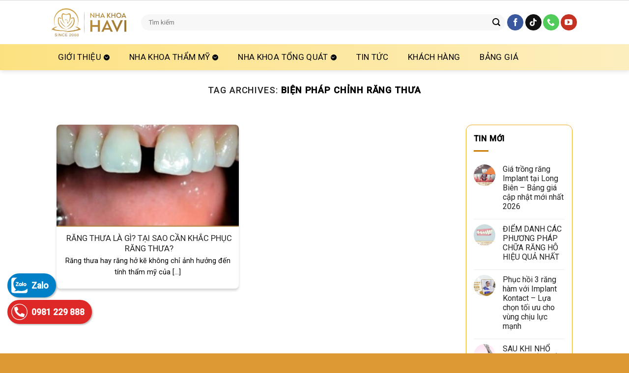

--- FILE ---
content_type: text/html; charset=UTF-8
request_url: https://nhakhoahavi.com/tag/bien-phap-chinh-rang-thua/
body_size: 17839
content:
<!DOCTYPE html>
<!--[if IE 9 ]> <html lang="vi" class="ie9 loading-site no-js"> <![endif]-->
<!--[if IE 8 ]> <html lang="vi" class="ie8 loading-site no-js"> <![endif]-->
<!--[if (gte IE 9)|!(IE)]><!--><html lang="vi" class="loading-site no-js"> <!--<![endif]-->
<head>
	<meta charset="UTF-8" />
	<link rel="profile" href="https://gmpg.org/xfn/11" />
	<link rel="pingback" href="https://nhakhoahavi.com/xmlrpc.php" />

	<script>(function(html){html.className = html.className.replace(/\bno-js\b/,'js')})(document.documentElement);</script>
<meta name='robots' content='index, follow, max-image-preview:large, max-snippet:-1, max-video-preview:-1' />
<meta name="viewport" content="width=device-width, initial-scale=1, maximum-scale=1" />
	<!-- This site is optimized with the Yoast SEO plugin v23.9 - https://yoast.com/wordpress/plugins/seo/ -->
	<title>Lưu trữ biện pháp chỉnh răng thưa - Nha Khoa Havi - Nha Khoa Quốc Tế cơ sở 2</title>
	<link rel="canonical" href="https://nhakhoahavi.com/tag/bien-phap-chinh-rang-thua/" />
	<meta property="og:locale" content="vi_VN" />
	<meta property="og:type" content="article" />
	<meta property="og:title" content="Lưu trữ biện pháp chỉnh răng thưa - Nha Khoa Havi - Nha Khoa Quốc Tế cơ sở 2" />
	<meta property="og:url" content="https://nhakhoahavi.com/tag/bien-phap-chinh-rang-thua/" />
	<meta property="og:site_name" content="Nha Khoa Havi - Nha Khoa Quốc Tế cơ sở 2" />
	<meta name="twitter:card" content="summary_large_image" />
	<script type="application/ld+json" class="yoast-schema-graph">{"@context":"https://schema.org","@graph":[{"@type":"CollectionPage","@id":"https://nhakhoahavi.com/tag/bien-phap-chinh-rang-thua/","url":"https://nhakhoahavi.com/tag/bien-phap-chinh-rang-thua/","name":"Lưu trữ biện pháp chỉnh răng thưa - Nha Khoa Havi - Nha Khoa Quốc Tế cơ sở 2","isPartOf":{"@id":"https://nhakhoahavi.com/#website"},"primaryImageOfPage":{"@id":"https://nhakhoahavi.com/tag/bien-phap-chinh-rang-thua/#primaryimage"},"image":{"@id":"https://nhakhoahavi.com/tag/bien-phap-chinh-rang-thua/#primaryimage"},"thumbnailUrl":"https://nhakhoahavi.com/wp-content/uploads/2024/10/rang-thua-1.jpg","breadcrumb":{"@id":"https://nhakhoahavi.com/tag/bien-phap-chinh-rang-thua/#breadcrumb"},"inLanguage":"vi"},{"@type":"ImageObject","inLanguage":"vi","@id":"https://nhakhoahavi.com/tag/bien-phap-chinh-rang-thua/#primaryimage","url":"https://nhakhoahavi.com/wp-content/uploads/2024/10/rang-thua-1.jpg","contentUrl":"https://nhakhoahavi.com/wp-content/uploads/2024/10/rang-thua-1.jpg","width":800,"height":800},{"@type":"BreadcrumbList","@id":"https://nhakhoahavi.com/tag/bien-phap-chinh-rang-thua/#breadcrumb","itemListElement":[{"@type":"ListItem","position":1,"name":"Trang chủ","item":"https://nhakhoahavi.com/"},{"@type":"ListItem","position":2,"name":"biện pháp chỉnh răng thưa"}]},{"@type":"WebSite","@id":"https://nhakhoahavi.com/#website","url":"https://nhakhoahavi.com/","name":"Nha Khoa Havi - Nha Khoa Quốc Tế cơ sở 2","description":"","potentialAction":[{"@type":"SearchAction","target":{"@type":"EntryPoint","urlTemplate":"https://nhakhoahavi.com/?s={search_term_string}"},"query-input":{"@type":"PropertyValueSpecification","valueRequired":true,"valueName":"search_term_string"}}],"inLanguage":"vi"}]}</script>
	<!-- / Yoast SEO plugin. -->


<link rel='dns-prefetch' href='//fonts.googleapis.com' />
<link rel="alternate" type="application/rss+xml" title="Dòng thông tin Nha Khoa Havi - Nha Khoa Quốc Tế cơ sở 2 &raquo;" href="https://nhakhoahavi.com/feed/" />
<link rel="alternate" type="application/rss+xml" title="Nha Khoa Havi - Nha Khoa Quốc Tế cơ sở 2 &raquo; Dòng bình luận" href="https://nhakhoahavi.com/comments/feed/" />
<link rel="alternate" type="application/rss+xml" title="Dòng thông tin cho Thẻ Nha Khoa Havi - Nha Khoa Quốc Tế cơ sở 2 &raquo; biện pháp chỉnh răng thưa" href="https://nhakhoahavi.com/tag/bien-phap-chinh-rang-thua/feed/" />
<style id='wp-img-auto-sizes-contain-inline-css' type='text/css'>
img:is([sizes=auto i],[sizes^="auto," i]){contain-intrinsic-size:3000px 1500px}
/*# sourceURL=wp-img-auto-sizes-contain-inline-css */
</style>
<style id='wp-emoji-styles-inline-css' type='text/css'>

	img.wp-smiley, img.emoji {
		display: inline !important;
		border: none !important;
		box-shadow: none !important;
		height: 1em !important;
		width: 1em !important;
		margin: 0 0.07em !important;
		vertical-align: -0.1em !important;
		background: none !important;
		padding: 0 !important;
	}
/*# sourceURL=wp-emoji-styles-inline-css */
</style>
<style id='wp-block-library-inline-css' type='text/css'>
:root{--wp-block-synced-color:#7a00df;--wp-block-synced-color--rgb:122,0,223;--wp-bound-block-color:var(--wp-block-synced-color);--wp-editor-canvas-background:#ddd;--wp-admin-theme-color:#007cba;--wp-admin-theme-color--rgb:0,124,186;--wp-admin-theme-color-darker-10:#006ba1;--wp-admin-theme-color-darker-10--rgb:0,107,160.5;--wp-admin-theme-color-darker-20:#005a87;--wp-admin-theme-color-darker-20--rgb:0,90,135;--wp-admin-border-width-focus:2px}@media (min-resolution:192dpi){:root{--wp-admin-border-width-focus:1.5px}}.wp-element-button{cursor:pointer}:root .has-very-light-gray-background-color{background-color:#eee}:root .has-very-dark-gray-background-color{background-color:#313131}:root .has-very-light-gray-color{color:#eee}:root .has-very-dark-gray-color{color:#313131}:root .has-vivid-green-cyan-to-vivid-cyan-blue-gradient-background{background:linear-gradient(135deg,#00d084,#0693e3)}:root .has-purple-crush-gradient-background{background:linear-gradient(135deg,#34e2e4,#4721fb 50%,#ab1dfe)}:root .has-hazy-dawn-gradient-background{background:linear-gradient(135deg,#faaca8,#dad0ec)}:root .has-subdued-olive-gradient-background{background:linear-gradient(135deg,#fafae1,#67a671)}:root .has-atomic-cream-gradient-background{background:linear-gradient(135deg,#fdd79a,#004a59)}:root .has-nightshade-gradient-background{background:linear-gradient(135deg,#330968,#31cdcf)}:root .has-midnight-gradient-background{background:linear-gradient(135deg,#020381,#2874fc)}:root{--wp--preset--font-size--normal:16px;--wp--preset--font-size--huge:42px}.has-regular-font-size{font-size:1em}.has-larger-font-size{font-size:2.625em}.has-normal-font-size{font-size:var(--wp--preset--font-size--normal)}.has-huge-font-size{font-size:var(--wp--preset--font-size--huge)}.has-text-align-center{text-align:center}.has-text-align-left{text-align:left}.has-text-align-right{text-align:right}.has-fit-text{white-space:nowrap!important}#end-resizable-editor-section{display:none}.aligncenter{clear:both}.items-justified-left{justify-content:flex-start}.items-justified-center{justify-content:center}.items-justified-right{justify-content:flex-end}.items-justified-space-between{justify-content:space-between}.screen-reader-text{border:0;clip-path:inset(50%);height:1px;margin:-1px;overflow:hidden;padding:0;position:absolute;width:1px;word-wrap:normal!important}.screen-reader-text:focus{background-color:#ddd;clip-path:none;color:#444;display:block;font-size:1em;height:auto;left:5px;line-height:normal;padding:15px 23px 14px;text-decoration:none;top:5px;width:auto;z-index:100000}html :where(.has-border-color){border-style:solid}html :where([style*=border-top-color]){border-top-style:solid}html :where([style*=border-right-color]){border-right-style:solid}html :where([style*=border-bottom-color]){border-bottom-style:solid}html :where([style*=border-left-color]){border-left-style:solid}html :where([style*=border-width]){border-style:solid}html :where([style*=border-top-width]){border-top-style:solid}html :where([style*=border-right-width]){border-right-style:solid}html :where([style*=border-bottom-width]){border-bottom-style:solid}html :where([style*=border-left-width]){border-left-style:solid}html :where(img[class*=wp-image-]){height:auto;max-width:100%}:where(figure){margin:0 0 1em}html :where(.is-position-sticky){--wp-admin--admin-bar--position-offset:var(--wp-admin--admin-bar--height,0px)}@media screen and (max-width:600px){html :where(.is-position-sticky){--wp-admin--admin-bar--position-offset:0px}}

/*# sourceURL=wp-block-library-inline-css */
</style><style id='global-styles-inline-css' type='text/css'>
:root{--wp--preset--aspect-ratio--square: 1;--wp--preset--aspect-ratio--4-3: 4/3;--wp--preset--aspect-ratio--3-4: 3/4;--wp--preset--aspect-ratio--3-2: 3/2;--wp--preset--aspect-ratio--2-3: 2/3;--wp--preset--aspect-ratio--16-9: 16/9;--wp--preset--aspect-ratio--9-16: 9/16;--wp--preset--color--black: #000000;--wp--preset--color--cyan-bluish-gray: #abb8c3;--wp--preset--color--white: #ffffff;--wp--preset--color--pale-pink: #f78da7;--wp--preset--color--vivid-red: #cf2e2e;--wp--preset--color--luminous-vivid-orange: #ff6900;--wp--preset--color--luminous-vivid-amber: #fcb900;--wp--preset--color--light-green-cyan: #7bdcb5;--wp--preset--color--vivid-green-cyan: #00d084;--wp--preset--color--pale-cyan-blue: #8ed1fc;--wp--preset--color--vivid-cyan-blue: #0693e3;--wp--preset--color--vivid-purple: #9b51e0;--wp--preset--gradient--vivid-cyan-blue-to-vivid-purple: linear-gradient(135deg,rgb(6,147,227) 0%,rgb(155,81,224) 100%);--wp--preset--gradient--light-green-cyan-to-vivid-green-cyan: linear-gradient(135deg,rgb(122,220,180) 0%,rgb(0,208,130) 100%);--wp--preset--gradient--luminous-vivid-amber-to-luminous-vivid-orange: linear-gradient(135deg,rgb(252,185,0) 0%,rgb(255,105,0) 100%);--wp--preset--gradient--luminous-vivid-orange-to-vivid-red: linear-gradient(135deg,rgb(255,105,0) 0%,rgb(207,46,46) 100%);--wp--preset--gradient--very-light-gray-to-cyan-bluish-gray: linear-gradient(135deg,rgb(238,238,238) 0%,rgb(169,184,195) 100%);--wp--preset--gradient--cool-to-warm-spectrum: linear-gradient(135deg,rgb(74,234,220) 0%,rgb(151,120,209) 20%,rgb(207,42,186) 40%,rgb(238,44,130) 60%,rgb(251,105,98) 80%,rgb(254,248,76) 100%);--wp--preset--gradient--blush-light-purple: linear-gradient(135deg,rgb(255,206,236) 0%,rgb(152,150,240) 100%);--wp--preset--gradient--blush-bordeaux: linear-gradient(135deg,rgb(254,205,165) 0%,rgb(254,45,45) 50%,rgb(107,0,62) 100%);--wp--preset--gradient--luminous-dusk: linear-gradient(135deg,rgb(255,203,112) 0%,rgb(199,81,192) 50%,rgb(65,88,208) 100%);--wp--preset--gradient--pale-ocean: linear-gradient(135deg,rgb(255,245,203) 0%,rgb(182,227,212) 50%,rgb(51,167,181) 100%);--wp--preset--gradient--electric-grass: linear-gradient(135deg,rgb(202,248,128) 0%,rgb(113,206,126) 100%);--wp--preset--gradient--midnight: linear-gradient(135deg,rgb(2,3,129) 0%,rgb(40,116,252) 100%);--wp--preset--font-size--small: 13px;--wp--preset--font-size--medium: 20px;--wp--preset--font-size--large: 36px;--wp--preset--font-size--x-large: 42px;--wp--preset--spacing--20: 0.44rem;--wp--preset--spacing--30: 0.67rem;--wp--preset--spacing--40: 1rem;--wp--preset--spacing--50: 1.5rem;--wp--preset--spacing--60: 2.25rem;--wp--preset--spacing--70: 3.38rem;--wp--preset--spacing--80: 5.06rem;--wp--preset--shadow--natural: 6px 6px 9px rgba(0, 0, 0, 0.2);--wp--preset--shadow--deep: 12px 12px 50px rgba(0, 0, 0, 0.4);--wp--preset--shadow--sharp: 6px 6px 0px rgba(0, 0, 0, 0.2);--wp--preset--shadow--outlined: 6px 6px 0px -3px rgb(255, 255, 255), 6px 6px rgb(0, 0, 0);--wp--preset--shadow--crisp: 6px 6px 0px rgb(0, 0, 0);}:where(.is-layout-flex){gap: 0.5em;}:where(.is-layout-grid){gap: 0.5em;}body .is-layout-flex{display: flex;}.is-layout-flex{flex-wrap: wrap;align-items: center;}.is-layout-flex > :is(*, div){margin: 0;}body .is-layout-grid{display: grid;}.is-layout-grid > :is(*, div){margin: 0;}:where(.wp-block-columns.is-layout-flex){gap: 2em;}:where(.wp-block-columns.is-layout-grid){gap: 2em;}:where(.wp-block-post-template.is-layout-flex){gap: 1.25em;}:where(.wp-block-post-template.is-layout-grid){gap: 1.25em;}.has-black-color{color: var(--wp--preset--color--black) !important;}.has-cyan-bluish-gray-color{color: var(--wp--preset--color--cyan-bluish-gray) !important;}.has-white-color{color: var(--wp--preset--color--white) !important;}.has-pale-pink-color{color: var(--wp--preset--color--pale-pink) !important;}.has-vivid-red-color{color: var(--wp--preset--color--vivid-red) !important;}.has-luminous-vivid-orange-color{color: var(--wp--preset--color--luminous-vivid-orange) !important;}.has-luminous-vivid-amber-color{color: var(--wp--preset--color--luminous-vivid-amber) !important;}.has-light-green-cyan-color{color: var(--wp--preset--color--light-green-cyan) !important;}.has-vivid-green-cyan-color{color: var(--wp--preset--color--vivid-green-cyan) !important;}.has-pale-cyan-blue-color{color: var(--wp--preset--color--pale-cyan-blue) !important;}.has-vivid-cyan-blue-color{color: var(--wp--preset--color--vivid-cyan-blue) !important;}.has-vivid-purple-color{color: var(--wp--preset--color--vivid-purple) !important;}.has-black-background-color{background-color: var(--wp--preset--color--black) !important;}.has-cyan-bluish-gray-background-color{background-color: var(--wp--preset--color--cyan-bluish-gray) !important;}.has-white-background-color{background-color: var(--wp--preset--color--white) !important;}.has-pale-pink-background-color{background-color: var(--wp--preset--color--pale-pink) !important;}.has-vivid-red-background-color{background-color: var(--wp--preset--color--vivid-red) !important;}.has-luminous-vivid-orange-background-color{background-color: var(--wp--preset--color--luminous-vivid-orange) !important;}.has-luminous-vivid-amber-background-color{background-color: var(--wp--preset--color--luminous-vivid-amber) !important;}.has-light-green-cyan-background-color{background-color: var(--wp--preset--color--light-green-cyan) !important;}.has-vivid-green-cyan-background-color{background-color: var(--wp--preset--color--vivid-green-cyan) !important;}.has-pale-cyan-blue-background-color{background-color: var(--wp--preset--color--pale-cyan-blue) !important;}.has-vivid-cyan-blue-background-color{background-color: var(--wp--preset--color--vivid-cyan-blue) !important;}.has-vivid-purple-background-color{background-color: var(--wp--preset--color--vivid-purple) !important;}.has-black-border-color{border-color: var(--wp--preset--color--black) !important;}.has-cyan-bluish-gray-border-color{border-color: var(--wp--preset--color--cyan-bluish-gray) !important;}.has-white-border-color{border-color: var(--wp--preset--color--white) !important;}.has-pale-pink-border-color{border-color: var(--wp--preset--color--pale-pink) !important;}.has-vivid-red-border-color{border-color: var(--wp--preset--color--vivid-red) !important;}.has-luminous-vivid-orange-border-color{border-color: var(--wp--preset--color--luminous-vivid-orange) !important;}.has-luminous-vivid-amber-border-color{border-color: var(--wp--preset--color--luminous-vivid-amber) !important;}.has-light-green-cyan-border-color{border-color: var(--wp--preset--color--light-green-cyan) !important;}.has-vivid-green-cyan-border-color{border-color: var(--wp--preset--color--vivid-green-cyan) !important;}.has-pale-cyan-blue-border-color{border-color: var(--wp--preset--color--pale-cyan-blue) !important;}.has-vivid-cyan-blue-border-color{border-color: var(--wp--preset--color--vivid-cyan-blue) !important;}.has-vivid-purple-border-color{border-color: var(--wp--preset--color--vivid-purple) !important;}.has-vivid-cyan-blue-to-vivid-purple-gradient-background{background: var(--wp--preset--gradient--vivid-cyan-blue-to-vivid-purple) !important;}.has-light-green-cyan-to-vivid-green-cyan-gradient-background{background: var(--wp--preset--gradient--light-green-cyan-to-vivid-green-cyan) !important;}.has-luminous-vivid-amber-to-luminous-vivid-orange-gradient-background{background: var(--wp--preset--gradient--luminous-vivid-amber-to-luminous-vivid-orange) !important;}.has-luminous-vivid-orange-to-vivid-red-gradient-background{background: var(--wp--preset--gradient--luminous-vivid-orange-to-vivid-red) !important;}.has-very-light-gray-to-cyan-bluish-gray-gradient-background{background: var(--wp--preset--gradient--very-light-gray-to-cyan-bluish-gray) !important;}.has-cool-to-warm-spectrum-gradient-background{background: var(--wp--preset--gradient--cool-to-warm-spectrum) !important;}.has-blush-light-purple-gradient-background{background: var(--wp--preset--gradient--blush-light-purple) !important;}.has-blush-bordeaux-gradient-background{background: var(--wp--preset--gradient--blush-bordeaux) !important;}.has-luminous-dusk-gradient-background{background: var(--wp--preset--gradient--luminous-dusk) !important;}.has-pale-ocean-gradient-background{background: var(--wp--preset--gradient--pale-ocean) !important;}.has-electric-grass-gradient-background{background: var(--wp--preset--gradient--electric-grass) !important;}.has-midnight-gradient-background{background: var(--wp--preset--gradient--midnight) !important;}.has-small-font-size{font-size: var(--wp--preset--font-size--small) !important;}.has-medium-font-size{font-size: var(--wp--preset--font-size--medium) !important;}.has-large-font-size{font-size: var(--wp--preset--font-size--large) !important;}.has-x-large-font-size{font-size: var(--wp--preset--font-size--x-large) !important;}
/*# sourceURL=global-styles-inline-css */
</style>

<style id='classic-theme-styles-inline-css' type='text/css'>
/*! This file is auto-generated */
.wp-block-button__link{color:#fff;background-color:#32373c;border-radius:9999px;box-shadow:none;text-decoration:none;padding:calc(.667em + 2px) calc(1.333em + 2px);font-size:1.125em}.wp-block-file__button{background:#32373c;color:#fff;text-decoration:none}
/*# sourceURL=/wp-includes/css/classic-themes.min.css */
</style>
<link rel='stylesheet' id='contact-form-7-css' href='https://nhakhoahavi.com/wp-content/plugins/contact-form-7/includes/css/styles.css?ver=6.0.1' type='text/css' media='all' />
<link rel='stylesheet' id='parent-style-css' href='https://nhakhoahavi.com/wp-content/themes/flatsome/style.css?ver=6.9' type='text/css' media='all' />
<link rel='stylesheet' id='parent-style4-css' href='https://nhakhoahavi.com/wp-content/plugins/administrator-z/assets/css/style4.css?ver=6.9' type='text/css' media='all' />
<link rel='stylesheet' id='flatsome-main-css' href='https://nhakhoahavi.com/wp-content/themes/flatsome/assets/css/flatsome.css?ver=3.14.3' type='text/css' media='all' />
<style id='flatsome-main-inline-css' type='text/css'>
@font-face {
				font-family: "fl-icons";
				font-display: block;
				src: url(https://nhakhoahavi.com/wp-content/themes/flatsome/assets/css/icons/fl-icons.eot?v=3.14.3);
				src:
					url(https://nhakhoahavi.com/wp-content/themes/flatsome/assets/css/icons/fl-icons.eot#iefix?v=3.14.3) format("embedded-opentype"),
					url(https://nhakhoahavi.com/wp-content/themes/flatsome/assets/css/icons/fl-icons.woff2?v=3.14.3) format("woff2"),
					url(https://nhakhoahavi.com/wp-content/themes/flatsome/assets/css/icons/fl-icons.ttf?v=3.14.3) format("truetype"),
					url(https://nhakhoahavi.com/wp-content/themes/flatsome/assets/css/icons/fl-icons.woff?v=3.14.3) format("woff"),
					url(https://nhakhoahavi.com/wp-content/themes/flatsome/assets/css/icons/fl-icons.svg?v=3.14.3#fl-icons) format("svg");
			}
/*# sourceURL=flatsome-main-inline-css */
</style>
<link rel='stylesheet' id='flatsome-style-css' href='https://nhakhoahavi.com/wp-content/themes/flatsomechildtheme/style.css?ver=1.0.0' type='text/css' media='all' />
<link rel='stylesheet' id='flatsome-googlefonts-css' href='//fonts.googleapis.com/css?family=Roboto%3Aregular%2C500%2Cregular%2C500%7CDancing+Script%3Aregular%2C400&#038;display=auto&#038;ver=3.9' type='text/css' media='all' />
<script type="text/javascript" src="https://nhakhoahavi.com/wp-includes/js/jquery/jquery.min.js?ver=3.7.1" id="jquery-core-js"></script>
<script type="text/javascript" src="https://nhakhoahavi.com/wp-includes/js/jquery/jquery-migrate.min.js?ver=3.4.1" id="jquery-migrate-js"></script>
<script type="text/javascript" src="https://nhakhoahavi.com/wp-content/themes/flatsome/assets/js/jquery.scrollbox.min.js?ver=1" id="scrollbox-js"></script>
<link rel="https://api.w.org/" href="https://nhakhoahavi.com/wp-json/" /><link rel="alternate" title="JSON" type="application/json" href="https://nhakhoahavi.com/wp-json/wp/v2/tags/259" /><link rel="EditURI" type="application/rsd+xml" title="RSD" href="https://nhakhoahavi.com/xmlrpc.php?rsd" />
<meta name="generator" content="WordPress 6.9" />
<style>.bg{opacity: 0; transition: opacity 1s; -webkit-transition: opacity 1s;} .bg-loaded{opacity: 1;}</style><!--[if IE]><link rel="stylesheet" type="text/css" href="https://nhakhoahavi.com/wp-content/themes/flatsome/assets/css/ie-fallback.css"><script src="//cdnjs.cloudflare.com/ajax/libs/html5shiv/3.6.1/html5shiv.js"></script><script>var head = document.getElementsByTagName('head')[0],style = document.createElement('style');style.type = 'text/css';style.styleSheet.cssText = ':before,:after{content:none !important';head.appendChild(style);setTimeout(function(){head.removeChild(style);}, 0);</script><script src="https://nhakhoahavi.com/wp-content/themes/flatsome/assets/libs/ie-flexibility.js"></script><![endif]--><link rel="icon" href="https://nhakhoahavi.com/wp-content/uploads/2024/10/favicon.png" sizes="32x32" />
<link rel="icon" href="https://nhakhoahavi.com/wp-content/uploads/2024/10/favicon.png" sizes="192x192" />
<link rel="apple-touch-icon" href="https://nhakhoahavi.com/wp-content/uploads/2024/10/favicon.png" />
<meta name="msapplication-TileImage" content="https://nhakhoahavi.com/wp-content/uploads/2024/10/favicon.png" />
<style id="custom-css" type="text/css">:root {--primary-color: #fac423;}.header-main{height: 90px}#logo img{max-height: 90px}#logo{width:152px;}.header-bottom{min-height: 51px}.header-top{min-height: 45px}.transparent .header-main{height: 90px}.transparent #logo img{max-height: 90px}.has-transparent + .page-title:first-of-type,.has-transparent + #main > .page-title,.has-transparent + #main > div > .page-title,.has-transparent + #main .page-header-wrapper:first-of-type .page-title{padding-top: 140px;}.header.show-on-scroll,.stuck .header-main{height:70px!important}.stuck #logo img{max-height: 70px!important}.search-form{ width: 100%;}.header-bottom {background-color: #f1f1f1}.header-main .nav > li > a{line-height: 16px }.stuck .header-main .nav > li > a{line-height: 50px }@media (max-width: 549px) {.header-main{height: 70px}#logo img{max-height: 70px}}.header-top{background-color:#ffffff!important;}/* Color */.accordion-title.active, .has-icon-bg .icon .icon-inner,.logo a, .primary.is-underline, .primary.is-link, .badge-outline .badge-inner, .nav-outline > li.active> a,.nav-outline >li.active > a, .cart-icon strong,[data-color='primary'], .is-outline.primary{color: #fac423;}/* Color !important */[data-text-color="primary"]{color: #fac423!important;}/* Background Color */[data-text-bg="primary"]{background-color: #fac423;}/* Background */.scroll-to-bullets a,.featured-title, .label-new.menu-item > a:after, .nav-pagination > li > .current,.nav-pagination > li > span:hover,.nav-pagination > li > a:hover,.has-hover:hover .badge-outline .badge-inner,button[type="submit"], .button.wc-forward:not(.checkout):not(.checkout-button), .button.submit-button, .button.primary:not(.is-outline),.featured-table .title,.is-outline:hover, .has-icon:hover .icon-label,.nav-dropdown-bold .nav-column li > a:hover, .nav-dropdown.nav-dropdown-bold > li > a:hover, .nav-dropdown-bold.dark .nav-column li > a:hover, .nav-dropdown.nav-dropdown-bold.dark > li > a:hover, .is-outline:hover, .tagcloud a:hover,.grid-tools a, input[type='submit']:not(.is-form), .box-badge:hover .box-text, input.button.alt,.nav-box > li > a:hover,.nav-box > li.active > a,.nav-pills > li.active > a ,.current-dropdown .cart-icon strong, .cart-icon:hover strong, .nav-line-bottom > li > a:before, .nav-line-grow > li > a:before, .nav-line > li > a:before,.banner, .header-top, .slider-nav-circle .flickity-prev-next-button:hover svg, .slider-nav-circle .flickity-prev-next-button:hover .arrow, .primary.is-outline:hover, .button.primary:not(.is-outline), input[type='submit'].primary, input[type='submit'].primary, input[type='reset'].button, input[type='button'].primary, .badge-inner{background-color: #fac423;}/* Border */.nav-vertical.nav-tabs > li.active > a,.scroll-to-bullets a.active,.nav-pagination > li > .current,.nav-pagination > li > span:hover,.nav-pagination > li > a:hover,.has-hover:hover .badge-outline .badge-inner,.accordion-title.active,.featured-table,.is-outline:hover, .tagcloud a:hover,blockquote, .has-border, .cart-icon strong:after,.cart-icon strong,.blockUI:before, .processing:before,.loading-spin, .slider-nav-circle .flickity-prev-next-button:hover svg, .slider-nav-circle .flickity-prev-next-button:hover .arrow, .primary.is-outline:hover{border-color: #fac423}.nav-tabs > li.active > a{border-top-color: #fac423}.widget_shopping_cart_content .blockUI.blockOverlay:before { border-left-color: #fac423 }.woocommerce-checkout-review-order .blockUI.blockOverlay:before { border-left-color: #fac423 }/* Fill */.slider .flickity-prev-next-button:hover svg,.slider .flickity-prev-next-button:hover .arrow{fill: #fac423;}/* Background Color */[data-icon-label]:after, .secondary.is-underline:hover,.secondary.is-outline:hover,.icon-label,.button.secondary:not(.is-outline),.button.alt:not(.is-outline), .badge-inner.on-sale, .button.checkout, .single_add_to_cart_button, .current .breadcrumb-step{ background-color:#000000; }[data-text-bg="secondary"]{background-color: #000000;}/* Color */.secondary.is-underline,.secondary.is-link, .secondary.is-outline,.stars a.active, .star-rating:before, .woocommerce-page .star-rating:before,.star-rating span:before, .color-secondary{color: #000000}/* Color !important */[data-text-color="secondary"]{color: #000000!important;}/* Border */.secondary.is-outline:hover{border-color:#000000}body{font-size: 100%;}@media screen and (max-width: 549px){body{font-size: 100%;}}body{font-family:"Roboto", sans-serif}body{font-weight: 0}body{color: #000000}.nav > li > a {font-family:"Roboto", sans-serif;}.mobile-sidebar-levels-2 .nav > li > ul > li > a {font-family:"Roboto", sans-serif;}.nav > li > a {font-weight: 500;}.mobile-sidebar-levels-2 .nav > li > ul > li > a {font-weight: 500;}h1,h2,h3,h4,h5,h6,.heading-font, .off-canvas-center .nav-sidebar.nav-vertical > li > a{font-family: "Roboto", sans-serif;}h1,h2,h3,h4,h5,h6,.heading-font,.banner h1,.banner h2{font-weight: 500;}h1,h2,h3,h4,h5,h6,.heading-font{color: #222222;}.alt-font{font-family: "Dancing Script", sans-serif;}.alt-font{font-weight: 400!important;}.header:not(.transparent) .header-nav-main.nav > li > a {color: #000000;}.header:not(.transparent) .header-nav-main.nav > li > a:hover,.header:not(.transparent) .header-nav-main.nav > li.active > a,.header:not(.transparent) .header-nav-main.nav > li.current > a,.header:not(.transparent) .header-nav-main.nav > li > a.active,.header:not(.transparent) .header-nav-main.nav > li > a.current{color: #eebd0b;}.header-nav-main.nav-line-bottom > li > a:before,.header-nav-main.nav-line-grow > li > a:before,.header-nav-main.nav-line > li > a:before,.header-nav-main.nav-box > li > a:hover,.header-nav-main.nav-box > li.active > a,.header-nav-main.nav-pills > li > a:hover,.header-nav-main.nav-pills > li.active > a{color:#FFF!important;background-color: #eebd0b;}a{color: #222222;}.is-divider{background-color: #cc7a00;}.absolute-footer, html{background-color: #dd9933}/* Custom CSS */.tabteammember{padding-bottom: 150px !important;}.tabimage.tabbed-content{position:relative;background: #fff;box-shadow: 0px 0px 10px #ccc;padding: 20px;}.tabbed-content.tabimage ul.nav{position: absolute; bottom: 0; z-index: 999; width: 100%;margin-bottom: -132px;left: 0;height: 157px;overflow: hidden;}.tabimage.tabbed-content li.tab{width: 15% !important;background: #fff;padding: 10px;text-align: center;display: inline-block;box-shadow: 0px 0px 10px #ccc;border: 0.2px solid #eee;}.tabimage.tabbed-content li.tab.active a img{border: 2px solid #d6b05d;}.tabimage.tabbed-content li.tab a{padding:0;display: block;}.tabimage.tabbed-content li.tab a span{display:none;}.tabimage.tabbed-content li.tab a img{border-radius: 100%;}.tabprev{position: absolute; left: 45%; z-index: 999; bottom: 0; margin-bottom: -151px;}.tabnext{position: absolute; right: 0; z-index: 999;}.new-service .box-text{position: relative; border-radius: 10px; margin-top: -50px; padding: 25px 15px; text-transform: uppercase; font-size: 1.4rem; font-weight: 700; color: #fff; text-align: left;}.new-service .box-text .box-text-inner{position: relative;}.new-service .box-text .box-text-inner h4{color:#fff;font-size: 21px;}.new-service .box-text .box-text-inner h4 strong{background: linear-gradient(90deg, #dfaa23 0%, #fbf08d 47.92%, #dfaa23 100%); -webkit-background-clip: text; -webkit-text-fill-color: transparent; background-clip: text;}.new-service .img{width: 100%; position: absolute; top: 0; right: 0; text-align: right;}.new-service .img img{width: 80px; height: 80px; border-radius: 50%;}footer ul li{list-style:none;}.cauhoichuyengia{display:none;}aside .cauhoichuyengia{display:block !important;}.archive-page-header {display: block!important;}aside {border: 1px solid #f2a91e;padding: 15px;border-radius: 12px;}h2 span, h3 span, h4 span{color:#000 !important}/* Custom CSS Mobile */@media (max-width: 549px){.tabteammember{padding-bottom: 250px !important;}.tabbed-content.tabimage ul.nav {}.tabimage.tabbed-content li.tab {width: 30.33% !important; margin: 5px !important;}}.label-new.menu-item > a:after{content:"New";}.label-hot.menu-item > a:after{content:"Hot";}.label-sale.menu-item > a:after{content:"Sale";}.label-popular.menu-item > a:after{content:"Popular";}</style>
<script language="javascript">

</script>
</head>

<body data-rsssl=1 class="archive tag tag-bien-phap-chinh-rang-thua tag-259 wp-theme-flatsome wp-child-theme-flatsomechildtheme header-shadow lightbox nav-dropdown-has-arrow nav-dropdown-has-shadow nav-dropdown-has-border">


<a class="skip-link screen-reader-text" href="#main">Skip to content</a>

<div id="wrapper">

	
	<header id="header" class="header header-full-width has-sticky sticky-jump">
		<div class="header-wrapper">
			<div id="masthead" class="header-main hide-for-sticky">
      <div class="header-inner flex-row container logo-left medium-logo-center" role="navigation">

          <!-- Logo -->
          <div id="logo" class="flex-col logo">
            <!-- Header logo -->
<a href="https://nhakhoahavi.com/" title="Nha Khoa Havi &#8211; Nha Khoa Quốc Tế cơ sở 2" rel="home">
    <img width="152" height="90" src="https://nhakhoahavi.com/wp-content/uploads/2022/05/nhakhoahavi.png" class="header_logo header-logo" alt="Nha Khoa Havi &#8211; Nha Khoa Quốc Tế cơ sở 2"/><img  width="152" height="90" src="https://nhakhoahavi.com/wp-content/uploads/2022/05/nhakhoahavi.png" class="header-logo-dark" alt="Nha Khoa Havi &#8211; Nha Khoa Quốc Tế cơ sở 2"/></a>
          </div>

          <!-- Mobile Left Elements -->
          <div class="flex-col show-for-medium flex-left">
            <ul class="mobile-nav nav nav-left ">
              <li class="nav-icon has-icon">
  <div class="header-button">		<a href="#" data-open="#main-menu" data-pos="left" data-bg="main-menu-overlay" data-color="" class="icon primary button circle is-small" aria-label="Menu" aria-controls="main-menu" aria-expanded="false">
		
		  <i class="icon-menu" ></i>
		  		</a>
	 </div> </li>            </ul>
          </div>

          <!-- Left Elements -->
          <div class="flex-col hide-for-medium flex-left
            flex-grow">
            <ul class="header-nav header-nav-main nav nav-left  nav-divided nav-uppercase" >
              <li class="header-search-form search-form html relative has-icon">
	<div class="header-search-form-wrapper">
		<div class="searchform-wrapper ux-search-box relative form-flat is-normal"><form method="get" class="searchform" action="https://nhakhoahavi.com/" role="search">
		<div class="flex-row relative">
			<div class="flex-col flex-grow">
	   	   <input type="search" class="search-field mb-0" name="s" value="" id="s" placeholder="Tìm kiếm" />
			</div>
			<div class="flex-col">
				<button type="submit" class="ux-search-submit submit-button secondary button icon mb-0" aria-label="Submit">
					<i class="icon-search" ></i>				</button>
			</div>
		</div>
    <div class="live-search-results text-left z-top"></div>
</form>
</div>	</div>
</li>            </ul>
          </div>

          <!-- Right Elements -->
          <div class="flex-col hide-for-medium flex-right">
            <ul class="header-nav header-nav-main nav nav-right  nav-divided nav-uppercase">
              <li class="html header-social-icons ml-0">
	<div class="social-icons follow-icons" ><a href="https://www.facebook.com/nhakhoahavilongbien" target="_blank" data-label="Facebook" rel="noopener noreferrer nofollow" class="icon primary button circle facebook tooltip" title="Follow on Facebook" aria-label="Follow on Facebook"><i class="icon-facebook" ></i></a><a href="https://www.tiktok.com/@nhakhoaquocte.havi" target="_blank" rel="noopener noreferrer nofollow" data-label="TikTok" class="icon primary button circle tiktok tooltip" title="Follow on TikTok" aria-label="Follow on TikTok"><i class="icon-tiktok" ></i></a><a href="tel:0981 229 888" target="_blank" data-label="Phone" rel="noopener noreferrer nofollow" class="icon primary button circle  phone tooltip" title="Call us" aria-label="Call us"><i class="icon-phone" ></i></a><a href="https://www.youtube.com/@nhakhoahavi3294" target="_blank" rel="noopener noreferrer nofollow" data-label="YouTube" class="icon primary button circle  youtube tooltip" title="Follow on YouTube" aria-label="Follow on YouTube"><i class="icon-youtube" ></i></a></div></li>            </ul>
          </div>

          <!-- Mobile Right Elements -->
          <div class="flex-col show-for-medium flex-right">
            <ul class="mobile-nav nav nav-right ">
              <li class="header-search header-search-dropdown has-icon has-dropdown menu-item-has-children">
	<div class="header-button">	<a href="#" aria-label="Search" class="icon primary button circle is-small"><i class="icon-search" ></i></a>
	</div>	<ul class="nav-dropdown nav-dropdown-default">
	 	<li class="header-search-form search-form html relative has-icon">
	<div class="header-search-form-wrapper">
		<div class="searchform-wrapper ux-search-box relative form-flat is-normal"><form method="get" class="searchform" action="https://nhakhoahavi.com/" role="search">
		<div class="flex-row relative">
			<div class="flex-col flex-grow">
	   	   <input type="search" class="search-field mb-0" name="s" value="" id="s" placeholder="Tìm kiếm" />
			</div>
			<div class="flex-col">
				<button type="submit" class="ux-search-submit submit-button secondary button icon mb-0" aria-label="Submit">
					<i class="icon-search" ></i>				</button>
			</div>
		</div>
    <div class="live-search-results text-left z-top"></div>
</form>
</div>	</div>
</li>	</ul>
</li>
            </ul>
          </div>

      </div>
     
      </div><div id="wide-nav" class="header-bottom wide-nav hide-for-medium">
    <div class="flex-row container">

                        <div class="flex-col hide-for-medium flex-left">
                <ul class="nav header-nav header-bottom-nav nav-left  nav-uppercase">
                    <li id="menu-item-855" class="menu-item menu-item-type-custom menu-item-object-custom menu-item-has-children menu-item-855 menu-item-design-default has-dropdown"><a href="#" class="nav-top-link">GIỚI THIỆU<i class="icon-angle-down" ></i></a>
<ul class="sub-menu nav-dropdown nav-dropdown-default">
	<li id="menu-item-853" class="menu-item menu-item-type-post_type menu-item-object-page menu-item-853"><a href="https://nhakhoahavi.com/gioi-thieu-ve-chung-toi/">Giới thiệu về chúng tôi</a></li>
</ul>
</li>
<li id="menu-item-850" class="menu-item menu-item-type-taxonomy menu-item-object-category menu-item-has-children menu-item-850 menu-item-design-custom-size has-dropdown"><a href="https://nhakhoahavi.com/category/nha-khoa-tham-my/" class="nav-top-link">NHA KHOA THẨM MỸ<i class="icon-angle-down" ></i></a><style>#menu-item-850 > .nav-dropdown {width: 600px;}</style>
<ul class="sub-menu nav-dropdown nav-dropdown-default">
	<li id="menu-item-809" class="menu-item menu-item-type-taxonomy menu-item-object-category menu-item-has-children menu-item-809 nav-dropdown-col"><a href="https://nhakhoahavi.com/category/nha-khoa-tham-my/rang-su-tham-my/">RĂNG SỨ THẨM MỸ</a>
	<ul class="sub-menu nav-column nav-dropdown-default">
		<li id="menu-item-863" class="menu-item menu-item-type-post_type menu-item-object-post menu-item-863"><a href="https://nhakhoahavi.com/lam-rang-su-tham-my-gia-bao-nhieu-dia-chi-lam-rang-su-dep-uy-tin/">BỌC RĂNG SỨ</a></li>
		<li id="menu-item-983" class="menu-item menu-item-type-post_type menu-item-object-post menu-item-983"><a href="https://nhakhoahavi.com/co-nen-lam-cau-rang-su-khong-nhung-truong-hop-nao-nen-lam-cau-rang-su/">CẦU RĂNG SỨ</a></li>
		<li id="menu-item-989" class="menu-item menu-item-type-post_type menu-item-object-post menu-item-989"><a href="https://nhakhoahavi.com/co-nen-dan-su-veneer-khong-uu-diem-cua-mat-dan-su-veneer-la-gi/">DÁN SỨ VENEER</a></li>
	</ul>
</li>
	<li id="menu-item-808" class="menu-item menu-item-type-taxonomy menu-item-object-category menu-item-has-children menu-item-808 nav-dropdown-col"><a href="https://nhakhoahavi.com/category/nha-khoa-tham-my/nieng-rang-chinh-nha/">NIỀNG RĂNG &#8211; CHỈNH NHA</a>
	<ul class="sub-menu nav-column nav-dropdown-default">
		<li id="menu-item-918" class="menu-item menu-item-type-post_type menu-item-object-post menu-item-918"><a href="https://nhakhoahavi.com/nieng-rang-la-gi/">NIỀNG RĂNG THẨM MỸ</a></li>
		<li id="menu-item-910" class="menu-item menu-item-type-post_type menu-item-object-post menu-item-910"><a href="https://nhakhoahavi.com/nieng-rang-mac-cai-kim-loai-2/">NIỀNG RĂNG MẮC CÀI KIM LOẠI</a></li>
		<li id="menu-item-825" class="menu-item menu-item-type-post_type menu-item-object-post menu-item-825"><a href="https://nhakhoahavi.com/nieng-rang-mac-cai-su/">NIỀNG RĂNG MẮC CÀI SỨ</a></li>
		<li id="menu-item-872" class="menu-item menu-item-type-post_type menu-item-object-post menu-item-872"><a href="https://nhakhoahavi.com/nieng-rang-invisalign/">NIỀNG RĂNG INVISALIGN</a></li>
	</ul>
</li>
	<li id="menu-item-810" class="menu-item menu-item-type-taxonomy menu-item-object-category menu-item-has-children menu-item-810 nav-dropdown-col"><a href="https://nhakhoahavi.com/category/nha-khoa-tham-my/cay-ghep-implant/">CẤY GHÉP IMPLANT</a>
	<ul class="sub-menu nav-column nav-dropdown-default">
		<li id="menu-item-965" class="menu-item menu-item-type-post_type menu-item-object-post menu-item-965"><a href="https://nhakhoahavi.com/trong-rang-implant/">TRỒNG RĂNG IMPLANT</a></li>
	</ul>
</li>
</ul>
</li>
<li id="menu-item-806" class="menu-item menu-item-type-taxonomy menu-item-object-category menu-item-has-children menu-item-806 menu-item-design-default has-dropdown"><a href="https://nhakhoahavi.com/category/nha-khoa-tong-quat/" class="nav-top-link">NHA KHOA TỔNG QUÁT<i class="icon-angle-down" ></i></a>
<ul class="sub-menu nav-dropdown nav-dropdown-default">
	<li id="menu-item-847" class="menu-item menu-item-type-post_type menu-item-object-post menu-item-847"><a href="https://nhakhoahavi.com/han-rang/">HÀN RĂNG THẨM MỸ</a></li>
	<li id="menu-item-843" class="menu-item menu-item-type-post_type menu-item-object-post menu-item-843"><a href="https://nhakhoahavi.com/dieu-tri-viem-nha-chu/">ĐIỀU TRỊ VIÊM NHA CHU</a></li>
	<li id="menu-item-844" class="menu-item menu-item-type-post_type menu-item-object-post menu-item-844"><a href="https://nhakhoahavi.com/tay-trang-rang/">TẨY TRẮNG RĂNG</a></li>
	<li id="menu-item-845" class="menu-item menu-item-type-post_type menu-item-object-post menu-item-845"><a href="https://nhakhoahavi.com/lay-cao-rang/">LẤY CAO RĂNG</a></li>
	<li id="menu-item-846" class="menu-item menu-item-type-post_type menu-item-object-post menu-item-846"><a href="https://nhakhoahavi.com/dieu-tri-tuy/">ĐIỀU TRỊ TỦY</a></li>
	<li id="menu-item-848" class="menu-item menu-item-type-post_type menu-item-object-post menu-item-848"><a href="https://nhakhoahavi.com/nho-rang-khon-o-dau-uy-tin-chat-luong-gia-hop-ly-nhat-ha-noi/">NHỔ RĂNG KHÔN</a></li>
</ul>
</li>
<li id="menu-item-1399" class="menu-item menu-item-type-taxonomy menu-item-object-category menu-item-1399 menu-item-design-default"><a href="https://nhakhoahavi.com/category/tin-tuc/" class="nav-top-link">TIN TỨC</a></li>
<li id="menu-item-1842" class="menu-item menu-item-type-taxonomy menu-item-object-category menu-item-1842 menu-item-design-default"><a href="https://nhakhoahavi.com/category/khach-hang/" class="nav-top-link">KHÁCH HÀNG</a></li>
<li id="menu-item-2144" class="menu-item menu-item-type-post_type menu-item-object-page menu-item-2144 menu-item-design-default"><a href="https://nhakhoahavi.com/bang-gia/bang-gia-dich-vu-tai-nha-khoa-havi/" class="nav-top-link">BẢNG GIÁ</a></li>
                </ul>
            </div>
            
            
                        <div class="flex-col hide-for-medium flex-right flex-grow">
              <ul class="nav header-nav header-bottom-nav nav-right  nav-uppercase">
                                 </ul>
            </div>
            
            
    </div>
</div>

<div class="header-bg-container fill"><div class="header-bg-image fill"></div><div class="header-bg-color fill"></div></div>		</div>
	</header>

	
	<main id="main" class="">

<div id="content" class="blog-wrapper blog-archive page-wrapper">
		<header class="archive-page-header">
	<div class="row">
	<div class="large-12 text-center col">
	<h1 class="page-title is-large uppercase">
		Tag Archives: <span>biện pháp chỉnh răng thưa</span>	</h1>
		</div>
	</div>
</header>


<div class="row row-large ">

	<div class="large-9 col">
		

	
  
    <div id="row-2131542661" class="row large-columns-2 medium-columns- small-columns-1 row-masonry" data-packery-options='{"itemSelector": ".col", "gutter": 0, "presentageWidth" : true}'>

  		<div class="col post-item" >
			<div class="col-inner">
			<a href="https://nhakhoahavi.com/rang-thua-la-gi-tai-sao-can-phai-khac-phuc-tinh-trang-rang-thua/" class="plain">
				<div class="box box-text-bottom box-blog-post has-hover">
            					<div class="box-image" >
  						<div class="image-cover" style="padding-top:56%;">
  							<img width="300" height="300" src="https://nhakhoahavi.com/wp-content/uploads/2024/10/rang-thua-1-300x300.jpg" class="attachment-medium size-medium wp-post-image" alt="" decoding="async" loading="lazy" srcset="https://nhakhoahavi.com/wp-content/uploads/2024/10/rang-thua-1-300x300.jpg 300w, https://nhakhoahavi.com/wp-content/uploads/2024/10/rang-thua-1-150x150.jpg 150w, https://nhakhoahavi.com/wp-content/uploads/2024/10/rang-thua-1-768x768.jpg 768w, https://nhakhoahavi.com/wp-content/uploads/2024/10/rang-thua-1.jpg 800w" sizes="auto, (max-width: 300px) 100vw, 300px" />  							  							  						</div>
  						  					</div>
          					<div class="box-text text-center" >
					<div class="box-text-inner blog-post-inner">

					
										<h5 class="post-title is-large ">RĂNG THƯA LÀ GÌ? TẠI SAO CẦN KHẮC PHỤC RĂNG THƯA?</h5>
										<div class="is-divider"></div>
										<p class="from_the_blog_excerpt ">Răng thưa hay răng hở kẽ không chỉ ảnh hưởng đến tính thẩm mỹ của [...]					</p>
					                    
					
					
					</div>
					</div>
									</div>
				</a>
			</div>
		</div>
</div>

	</div>
	<div class="post-sidebar large-3 col">
		<div class="is-sticky-column"><div class="is-sticky-column__inner">		<div id="secondary" class="widget-area " role="complementary">
				<aside id="flatsome_recent_posts-3" class="widget flatsome_recent_posts">		<span class="widget-title "><span>Tin mới</span></span><div class="is-divider small"></div>		<ul>		
		
		<li class="recent-blog-posts-li">
			<div class="flex-row recent-blog-posts align-top pt-half pb-half">
				<div class="flex-col mr-half">
					<div class="badge post-date  badge-circle-inside">
							<div class="badge-inner bg-fill" style="background: url(https://nhakhoahavi.com/wp-content/uploads/2024/10/HAVI-1-150x150.png); border:0;">
                                							</div>
					</div>
				</div>
				<div class="flex-col flex-grow">
					  <a href="https://nhakhoahavi.com/gia-trong-rang-implant-tai-long-bien/" title="Giá trồng răng Implant tại Long Biên &#8211; Bảng giá cập nhật mới nhất 2026">Giá trồng răng Implant tại Long Biên &#8211; Bảng giá cập nhật mới nhất 2026</a>
				   	  <span class="post_comments op-7 block is-xsmall"><a href="https://nhakhoahavi.com/gia-trong-rang-implant-tai-long-bien/#respond"></a></span>
				</div>
			</div>
		</li>
		
		
		<li class="recent-blog-posts-li">
			<div class="flex-row recent-blog-posts align-top pt-half pb-half">
				<div class="flex-col mr-half">
					<div class="badge post-date  badge-circle-inside">
							<div class="badge-inner bg-fill" style="background: url(https://nhakhoahavi.com/wp-content/uploads/2021/08/chua_ham_ho-1-150x150.png); border:0;">
                                							</div>
					</div>
				</div>
				<div class="flex-col flex-grow">
					  <a href="https://nhakhoahavi.com/cac-phuong-phap-hieu-qua-chua-rang-ho-hieu-qua/" title="ĐIỂM DANH CÁC PHƯƠNG PHÁP CHỮA RĂNG HÔ HIỆU QUẢ NHẤT ">ĐIỂM DANH CÁC PHƯƠNG PHÁP CHỮA RĂNG HÔ HIỆU QUẢ NHẤT </a>
				   	  <span class="post_comments op-7 block is-xsmall"><a href="https://nhakhoahavi.com/cac-phuong-phap-hieu-qua-chua-rang-ho-hieu-qua/#respond"></a></span>
				</div>
			</div>
		</li>
		
		
		<li class="recent-blog-posts-li">
			<div class="flex-row recent-blog-posts align-top pt-half pb-half">
				<div class="flex-col mr-half">
					<div class="badge post-date  badge-circle-inside">
							<div class="badge-inner bg-fill" style="background: url(https://nhakhoahavi.com/wp-content/uploads/2025/11/251025_1_havi-150x150.png); border:0;">
                                							</div>
					</div>
				</div>
				<div class="flex-col flex-grow">
					  <a href="https://nhakhoahavi.com/phuc-hoi-3-rang-ham-voi-implant-kontact-lua-chon-toi-uu-cho-vung-chiu-luc-manh/" title="Phục hồi 3 răng hàm với Implant Kontact &#8211; Lựa chọn tối ưu cho vùng chịu lực mạnh">Phục hồi 3 răng hàm với Implant Kontact &#8211; Lựa chọn tối ưu cho vùng chịu lực mạnh</a>
				   	  <span class="post_comments op-7 block is-xsmall"><a href="https://nhakhoahavi.com/phuc-hoi-3-rang-ham-voi-implant-kontact-lua-chon-toi-uu-cho-vung-chiu-luc-manh/#respond"></a></span>
				</div>
			</div>
		</li>
		
		
		<li class="recent-blog-posts-li">
			<div class="flex-row recent-blog-posts align-top pt-half pb-half">
				<div class="flex-col mr-half">
					<div class="badge post-date  badge-circle-inside">
							<div class="badge-inner bg-fill" style="background: url(https://nhakhoahavi.com/wp-content/uploads/2025/10/sau-nho-rang-khon-co-can-trong-lai-rang-khong-1-150x150.png); border:0;">
                                							</div>
					</div>
				</div>
				<div class="flex-col flex-grow">
					  <a href="https://nhakhoahavi.com/sau-khi-nho-rang-khon-co-can-trong-lai-khong/" title="SAU KHI NHỔ RĂNG KHÔN CÓ CẦN TRỒNG LẠI KHÔNG?">SAU KHI NHỔ RĂNG KHÔN CÓ CẦN TRỒNG LẠI KHÔNG?</a>
				   	  <span class="post_comments op-7 block is-xsmall"><a href="https://nhakhoahavi.com/sau-khi-nho-rang-khon-co-can-trong-lai-khong/#respond"></a></span>
				</div>
			</div>
		</li>
		
		
		<li class="recent-blog-posts-li">
			<div class="flex-row recent-blog-posts align-top pt-half pb-half">
				<div class="flex-col mr-half">
					<div class="badge post-date  badge-circle-inside">
							<div class="badge-inner bg-fill" style="background: url(https://nhakhoahavi.com/wp-content/uploads/2025/09/ANH-DAI-DIEN-150x150.png); border:0;">
                                							</div>
					</div>
				</div>
				<div class="flex-col flex-grow">
					  <a href="https://nhakhoahavi.com/dang-nieng-rang-co-nho-rang-khon-duoc-khong/" title="ĐANG NIỀNG RĂNG CÓ NHỔ RĂNG KHÔN ĐƯỢC KHÔNG?">ĐANG NIỀNG RĂNG CÓ NHỔ RĂNG KHÔN ĐƯỢC KHÔNG?</a>
				   	  <span class="post_comments op-7 block is-xsmall"><a href="https://nhakhoahavi.com/dang-nieng-rang-co-nho-rang-khon-duoc-khong/#respond"></a></span>
				</div>
			</div>
		</li>
				</ul>		</aside><aside id="custom_html-2" class="widget_text widget widget_custom_html"><span class="widget-title "><span>ĐĂNG KÝ TƯ VẤN</span></span><div class="is-divider small"></div><div class="textwidget custom-html-widget"><p>
	Đặt hẹn ngay để nhận tư vấn và xếp lịch khám kịp thời
</p>

<div class="wpcf7 no-js" id="wpcf7-f5-o1" lang="vi" dir="ltr" data-wpcf7-id="5">
<div class="screen-reader-response"><p role="status" aria-live="polite" aria-atomic="true"></p> <ul></ul></div>
<form action="/tag/bien-phap-chinh-rang-thua/#wpcf7-f5-o1" method="post" class="wpcf7-form init" aria-label="Form liên hệ" novalidate="novalidate" data-status="init">
<div style="display: none;">
<input type="hidden" name="_wpcf7" value="5" />
<input type="hidden" name="_wpcf7_version" value="6.0.1" />
<input type="hidden" name="_wpcf7_locale" value="vi" />
<input type="hidden" name="_wpcf7_unit_tag" value="wpcf7-f5-o1" />
<input type="hidden" name="_wpcf7_container_post" value="0" />
<input type="hidden" name="_wpcf7_posted_data_hash" value="" />
</div>
<p><span class="wpcf7-form-control-wrap" data-name="hoten"><input size="40" maxlength="400" class="wpcf7-form-control wpcf7-text wpcf7-validates-as-required" aria-required="true" aria-invalid="false" placeholder="Họ tên *" value="" type="text" name="hoten" /></span><br />
<span class="wpcf7-form-control-wrap" data-name="tel"><input size="40" maxlength="400" class="wpcf7-form-control wpcf7-tel wpcf7-validates-as-required wpcf7-text wpcf7-validates-as-tel" aria-required="true" aria-invalid="false" placeholder="Số điện thoại *" value="" type="tel" name="tel" /></span><br />
<span class="wpcf7-form-control-wrap" data-name="cauhoi"><textarea cols="40" rows="10" maxlength="2000" class="wpcf7-form-control wpcf7-textarea cauhoichuyengia" aria-invalid="false" placeholder="Câu hỏi cho chuyên gia" name="cauhoi"></textarea></span><br />
<input class="wpcf7-form-control wpcf7-submit has-spinner" type="submit" value="Đặt lịch" />
</p><div class="wpcf7-response-output" aria-hidden="true"></div>
</form>
</div>
</div></aside></div>
		</div></div>	</div>
</div>

</div>


</main>

<footer id="footer" class="footer-wrapper">

	
	<section class="section ffooter" id="section_1917760002">
		<div class="bg section-bg fill bg-fill  " >

			
			<div class="section-bg-overlay absolute fill"></div>
			

		</div>

		<div class="section-content relative">
			

<div class="row"  id="row-2119715714">


	<div id="col-1736273984" class="col medium-5 small-12 large-5"  >
				<div class="col-inner"  >
			
			

	<div id="text-590405476" class="text">
		

<h3><strong>HỆ THỐNG NHA KHOA QUỐC TẾ - HAVI</strong></h3>
<p><strong>♦ CƠ SỞ 1:</strong> TT Nha khoa Quốc tế - 371 Ngô Gia Tự, Long Biên, HN (0982.371.371)</p>
<p><strong>♦ CƠ SỞ 2:</strong> Nha khoa Havi - 365 Ngọc Lâm, Long Biên, HN (0979.222.365)</p>
<p><strong>♦ CƠ SỞ 3:</strong> Nha khoa Havi - 196 Ngô Gia Tự, Long Biên, HN (0922.371.371)</p>

		
<style>
#text-590405476 {
  text-align: left;
  color: rgb(255,255,255);
}
#text-590405476 > * {
  color: rgb(255,255,255);
}
</style>
	</div>
	

		</div>
				
<style>
#col-1736273984 > .col-inner {
  padding: 0px 0px 0px 0;
  margin: 0 0px 0px 0px;
  border-radius: 20px;
}
</style>
	</div>

	

	<div id="col-1837714099" class="col medium-3 small-12 large-3"  >
				<div class="col-inner"  >
			
			

	<div id="text-2342466915" class="text">
		

<h3>DỊCH VỤ CHÍNH</h3>
<ul>
<li>   » BỌC RĂNG SỨ</li>
<li>   » CẤY GHÉP IMPLANT</li>
<li>   » NHỔ RĂNG KHÔN</li>
<li>   » NIỀNG RĂNG</li>
<li>   » NHA KHOA TỔNG QUÁT</li>
</ul>
		
<style>
#text-2342466915 {
  color: rgb(255,255,255);
}
#text-2342466915 > * {
  color: rgb(255,255,255);
}
</style>
	</div>
	

		</div>
				
<style>
#col-1837714099 > .col-inner {
  padding: 0px 0px 0px 0;
}
</style>
	</div>

	

	<div id="col-761931787" class="col medium-4 small-12 large-4"  >
				<div class="col-inner"  >
			
			

	<div id="text-1118238107" class="text">
		

<h3>CHÍNH SÁCH</h3>
<ul>
<li>   » VỀ NHA KHOA HAVI</li>
<li>   » CHÍNH SÁCH DỊCH VỤ</li>
<li>   » CHÍNH SÁCH BẢO HÀNH</li>
<li>   » LIÊN HỆ VỚI CHÚNG TÔI</li>
<li>   » BẢNG GIÁ DỊCH VỤ</li>
</ul>
		
<style>
#text-1118238107 {
  color: rgb(255,255,255);
}
#text-1118238107 > * {
  color: rgb(255,255,255);
}
</style>
	</div>
	

		</div>
				
<style>
#col-761931787 > .col-inner {
  padding: 0px 0px 0px 0;
}
</style>
	</div>

	

</div>
<div class="row row2-ft"  id="row-1301743752">


	<div id="col-870079026" class="col medium-4 small-12 large-4"  >
				<div class="col-inner"  >
			
			


		</div>
					</div>

	

	<div id="col-1728484648" class="col medium-4 small-12 large-4"  >
				<div class="col-inner"  >
			
			

	<div id="text-3556491260" class="text">
		

<h3 class="uppercase">THEO DÕI CHÚNG TÔI</h3>
		
<style>
#text-3556491260 {
  text-align: center;
  color: rgb(255,255,255);
}
#text-3556491260 > * {
  color: rgb(255,255,255);
}
</style>
	</div>
	
<div class="social-icons follow-icons full-width text-center" ><a href="https://www.facebook.com/nhakhoahavilongbien" target="_blank" data-label="Facebook" rel="noopener noreferrer nofollow" class="icon button circle is-outline facebook tooltip" title="Follow on Facebook" aria-label="Follow on Facebook"><i class="icon-facebook" ></i></a><a href="https://www.tiktok.com/@nhakhoaquocte.havi" target="_blank" rel="noopener noreferrer nofollow" data-label="TikTok" class="icon button circle is-outline tiktok tooltip" title="Follow on TikTok" aria-label="Follow on TikTok"><i class="icon-tiktok" ></i></a><a href="tel:0981.229.888" target="_blank" data-label="Phone" rel="noopener noreferrer nofollow" class="icon button circle is-outline  phone tooltip" title="Call us" aria-label="Call us"><i class="icon-phone" ></i></a><a href="https://www.youtube.com/@nhakhoahavi3294" target="_blank" rel="noopener noreferrer nofollow" data-label="YouTube" class="icon button circle is-outline  youtube tooltip" title="Follow on YouTube" aria-label="Follow on YouTube"><i class="icon-youtube" ></i></a></div>


		</div>
					</div>

	

	<div id="col-1515421676" class="col medium-4 small-12 large-4"  >
				<div class="col-inner"  >
			
			


		</div>
					</div>

	

</div>

		</div>

		
<style>
#section_1917760002 {
  padding-top: 20px;
  padding-bottom: 20px;
}
#section_1917760002 .section-bg-overlay {
  background-color: rgba(100, 65, 0, 0.855);
}
#section_1917760002 .section-bg.bg-loaded {
  background-image: url(https://nhakhoahavi.com/wp-content/uploads/2024/11/bg-footer-300x139-1.webp);
}
</style>
	</section>
	
<div class="absolute-footer dark medium-text-center small-text-center">
  <div class="container clearfix">

    
    <div class="footer-primary pull-left">
            <div class="copyright-footer">
              </div>
          </div>
  </div>
</div>

</footer>

</div>

<div id="main-menu" class="mobile-sidebar no-scrollbar mfp-hide">
	<div class="sidebar-menu no-scrollbar ">
		<ul class="nav nav-sidebar nav-vertical nav-uppercase">
			<li class="header-search-form search-form html relative has-icon">
	<div class="header-search-form-wrapper">
		<div class="searchform-wrapper ux-search-box relative form-flat is-normal"><form method="get" class="searchform" action="https://nhakhoahavi.com/" role="search">
		<div class="flex-row relative">
			<div class="flex-col flex-grow">
	   	   <input type="search" class="search-field mb-0" name="s" value="" id="s" placeholder="Tìm kiếm" />
			</div>
			<div class="flex-col">
				<button type="submit" class="ux-search-submit submit-button secondary button icon mb-0" aria-label="Submit">
					<i class="icon-search" ></i>				</button>
			</div>
		</div>
    <div class="live-search-results text-left z-top"></div>
</form>
</div>	</div>
</li><li class="menu-item menu-item-type-custom menu-item-object-custom menu-item-has-children menu-item-855"><a href="#">GIỚI THIỆU</a>
<ul class="sub-menu nav-sidebar-ul children">
	<li class="menu-item menu-item-type-post_type menu-item-object-page menu-item-853"><a href="https://nhakhoahavi.com/gioi-thieu-ve-chung-toi/">Giới thiệu về chúng tôi</a></li>
</ul>
</li>
<li class="menu-item menu-item-type-taxonomy menu-item-object-category menu-item-has-children menu-item-850"><a href="https://nhakhoahavi.com/category/nha-khoa-tham-my/">NHA KHOA THẨM MỸ</a>
<ul class="sub-menu nav-sidebar-ul children">
	<li class="menu-item menu-item-type-taxonomy menu-item-object-category menu-item-has-children menu-item-809"><a href="https://nhakhoahavi.com/category/nha-khoa-tham-my/rang-su-tham-my/">RĂNG SỨ THẨM MỸ</a>
	<ul class="sub-menu nav-sidebar-ul">
		<li class="menu-item menu-item-type-post_type menu-item-object-post menu-item-863"><a href="https://nhakhoahavi.com/lam-rang-su-tham-my-gia-bao-nhieu-dia-chi-lam-rang-su-dep-uy-tin/">BỌC RĂNG SỨ</a></li>
		<li class="menu-item menu-item-type-post_type menu-item-object-post menu-item-983"><a href="https://nhakhoahavi.com/co-nen-lam-cau-rang-su-khong-nhung-truong-hop-nao-nen-lam-cau-rang-su/">CẦU RĂNG SỨ</a></li>
		<li class="menu-item menu-item-type-post_type menu-item-object-post menu-item-989"><a href="https://nhakhoahavi.com/co-nen-dan-su-veneer-khong-uu-diem-cua-mat-dan-su-veneer-la-gi/">DÁN SỨ VENEER</a></li>
	</ul>
</li>
	<li class="menu-item menu-item-type-taxonomy menu-item-object-category menu-item-has-children menu-item-808"><a href="https://nhakhoahavi.com/category/nha-khoa-tham-my/nieng-rang-chinh-nha/">NIỀNG RĂNG &#8211; CHỈNH NHA</a>
	<ul class="sub-menu nav-sidebar-ul">
		<li class="menu-item menu-item-type-post_type menu-item-object-post menu-item-918"><a href="https://nhakhoahavi.com/nieng-rang-la-gi/">NIỀNG RĂNG THẨM MỸ</a></li>
		<li class="menu-item menu-item-type-post_type menu-item-object-post menu-item-910"><a href="https://nhakhoahavi.com/nieng-rang-mac-cai-kim-loai-2/">NIỀNG RĂNG MẮC CÀI KIM LOẠI</a></li>
		<li class="menu-item menu-item-type-post_type menu-item-object-post menu-item-825"><a href="https://nhakhoahavi.com/nieng-rang-mac-cai-su/">NIỀNG RĂNG MẮC CÀI SỨ</a></li>
		<li class="menu-item menu-item-type-post_type menu-item-object-post menu-item-872"><a href="https://nhakhoahavi.com/nieng-rang-invisalign/">NIỀNG RĂNG INVISALIGN</a></li>
	</ul>
</li>
	<li class="menu-item menu-item-type-taxonomy menu-item-object-category menu-item-has-children menu-item-810"><a href="https://nhakhoahavi.com/category/nha-khoa-tham-my/cay-ghep-implant/">CẤY GHÉP IMPLANT</a>
	<ul class="sub-menu nav-sidebar-ul">
		<li class="menu-item menu-item-type-post_type menu-item-object-post menu-item-965"><a href="https://nhakhoahavi.com/trong-rang-implant/">TRỒNG RĂNG IMPLANT</a></li>
	</ul>
</li>
</ul>
</li>
<li class="menu-item menu-item-type-taxonomy menu-item-object-category menu-item-has-children menu-item-806"><a href="https://nhakhoahavi.com/category/nha-khoa-tong-quat/">NHA KHOA TỔNG QUÁT</a>
<ul class="sub-menu nav-sidebar-ul children">
	<li class="menu-item menu-item-type-post_type menu-item-object-post menu-item-847"><a href="https://nhakhoahavi.com/han-rang/">HÀN RĂNG THẨM MỸ</a></li>
	<li class="menu-item menu-item-type-post_type menu-item-object-post menu-item-843"><a href="https://nhakhoahavi.com/dieu-tri-viem-nha-chu/">ĐIỀU TRỊ VIÊM NHA CHU</a></li>
	<li class="menu-item menu-item-type-post_type menu-item-object-post menu-item-844"><a href="https://nhakhoahavi.com/tay-trang-rang/">TẨY TRẮNG RĂNG</a></li>
	<li class="menu-item menu-item-type-post_type menu-item-object-post menu-item-845"><a href="https://nhakhoahavi.com/lay-cao-rang/">LẤY CAO RĂNG</a></li>
	<li class="menu-item menu-item-type-post_type menu-item-object-post menu-item-846"><a href="https://nhakhoahavi.com/dieu-tri-tuy/">ĐIỀU TRỊ TỦY</a></li>
	<li class="menu-item menu-item-type-post_type menu-item-object-post menu-item-848"><a href="https://nhakhoahavi.com/nho-rang-khon-o-dau-uy-tin-chat-luong-gia-hop-ly-nhat-ha-noi/">NHỔ RĂNG KHÔN</a></li>
</ul>
</li>
<li class="menu-item menu-item-type-taxonomy menu-item-object-category menu-item-1399"><a href="https://nhakhoahavi.com/category/tin-tuc/">TIN TỨC</a></li>
<li class="menu-item menu-item-type-taxonomy menu-item-object-category menu-item-1842"><a href="https://nhakhoahavi.com/category/khach-hang/">KHÁCH HÀNG</a></li>
<li class="menu-item menu-item-type-post_type menu-item-object-page menu-item-2144"><a href="https://nhakhoahavi.com/bang-gia/bang-gia-dich-vu-tai-nha-khoa-havi/">BẢNG GIÁ</a></li>
		</ul>
	</div>
</div>
<script type="speculationrules">
{"prefetch":[{"source":"document","where":{"and":[{"href_matches":"/*"},{"not":{"href_matches":["/wp-*.php","/wp-admin/*","/wp-content/uploads/*","/wp-content/*","/wp-content/plugins/*","/wp-content/themes/flatsomechildtheme/*","/wp-content/themes/flatsome/*","/*\\?(.+)"]}},{"not":{"selector_matches":"a[rel~=\"nofollow\"]"}},{"not":{"selector_matches":".no-prefetch, .no-prefetch a"}}]},"eagerness":"conservative"}]}
</script>
      
      <div class="admz_ctg4">
          <div class="inner">
          <a id="admz_ctg4_0" href="https://zalo.me/nhakhoahavi" class="bottom item zalo" target="" style="color: white; "> <svg class="main_icon adminz_svg" style="fill:currentColor;" version="1.1" id="Layer_1" xmlns="http://www.w3.org/2000/svg" xmlns:xlink="http://www.w3.org/1999/xlink" x="0px" y="0px" viewBox="0 0 512 512" xml:space="preserve">
    <style type="text/css">
      .st0{fill-rule:evenodd;clip-rule:evenodd;}
    </style>
    <path d="M126.1,500.4c10.3,0,20.6,0,28.3,0l0,0l0,0c2.6,0,5.1,0,7.7,0h162.1c12.9,0,25.7,0,41.2,0c25.7,0,54,0,79.8,0
      l0,0c38.6,0,66.9-30.9,66.9-69.5V364c0,0,0,0,0-2.6s0-2.6,0-2.6c-2.6,0-5.1,0-5.1,2.6c-7.7,5.1-18,12.9-25.7,18
      c-15.4,12.9-33.4,25.7-51.5,33.4c-72,25.7-138.9,25.7-205.8,10.3c-2.6-2.6-5.1,0-7.7,0s-5.1,0-7.7,0c0,0,0,0-2.6,0
      c-7.7,0-15.4,0-28.3,7.7c-28.3,7.7-64.3,10.3-84.9,7.7l0,0l0,0l0,0c0,0-2.6-2.6,0-2.6c0,0,0,0,2.6,0l2.6-2.6
      c15.4-10.3,28.3-20.6,38.6-36c12.9-15.4,7.7-20.6-5.1-30.9l0,0c-54-54-69.5-110.6-64.3-190.4c7.7-43.7,25.7-79.8,54-110.6
      c15.4-20.6,36-36,59.2-48.9l0,0c0,0,2.6,0,2.6-2.6l-2.6-2.6c-12.9,0-25.7,0-38.6,0c-25.7,0-48.9,0-74.6,0C33.4,11.6,0,37.3,0,81
      c0,77.2,0,157,0,234.2c0,38.6,0,77.2,0,115.8c0,36,28.3,66.9,64.3,66.9C84.9,500.4,105.5,500.4,126.1,500.4z M92.6,441.2L92.6,441.2
      c2.6,2.6,5.1,2.6,5.1,5.1C97.8,443.8,95.2,443.8,92.6,441.2L92.6,441.2z M151.8,495.3C149.2,495.3,149.2,495.3,151.8,495.3
      C149.2,492.7,149.2,492.7,151.8,495.3C149.2,492.7,149.2,492.7,151.8,495.3C149.2,495.3,149.2,495.3,151.8,495.3z"></path>
    <path d="M172.4,250.9c18,0,33.4,0,48.9,0c7.7,0,12.9,2.6,15.4,10.3c0,7.7-5.1,15.4-12.9,15.4c-18,0-36,0-54,0c-5.1,0-10.3,0-15.4,0
      c-7.7,0-12.9-2.6-15.4-7.7c-2.6-7.7,0-12.9,2.6-18c18-23.2,33.4-43.7,51.5-66.9c0-2.6,2.6-5.1,2.6-5.1c0-2.6-2.6,0-5.1,0
      c-10.3-2.6-23.2,0-36-2.6c-2.6,0-5.1,0-7.7,0c-7.7,0-10.3-7.7-7.7-12.9c0-5.1,5.1-7.7,7.7-7.7c2.6-2.6,5.1-2.6,7.7-2.6
      c20.6,0,41.2,0,59.2,0c2.6,0,7.7,0,10.3,0c7.7,2.6,10.3,10.3,7.7,18c0,5.1-5.1,12.9-10.3,18c-12.9,18-28.3,36-43.7,54
      C177.5,245.7,175,248.3,172.4,250.9L172.4,250.9z"></path>
    <path d="M303.6,191.7c2.6-2.6,5.1-7.7,10.3-7.7c7.7-2.6,18,5.1,18,12.9c0,23.2,0,43.7,0,66.9c0,5.1-2.6,10.3-10.3,12.9
      c-5.1,2.6-12.9,0-15.4-5.1c-2.6-2.6-2.6-2.6-5.1,0c-10.3,7.7-20.6,10.3-33.4,5.1c-20.6-7.7-28.3-23.2-30.9-41.2
      c-2.6-20.6,5.1-38.6,23.2-48.9C275.3,178.8,290.7,178.8,303.6,191.7L303.6,191.7z M265,232.8c0,5.1,2.6,10.3,5.1,12.9
      c5.1,7.7,18,10.3,25.7,2.6c2.6,0,2.6-2.6,2.6-2.6c5.1-7.7,5.1-23.2,0-30.9c-2.6-5.1-7.7-7.7-12.9-7.7
      C272.7,207.1,265,214.8,265,232.8L265,232.8z M380.8,232.8c0-28.3,18-51.5,46.3-51.5s48.9,18,51.5,46.3c0,28.3-15.4,48.9-43.7,51.5
      C403.9,281.7,380.8,261.1,380.8,232.8L380.8,232.8z M409.1,230.3c0,5.1,2.6,10.3,5.1,15.4c5.1,7.7,18,10.3,25.7,2.6l2.6-2.6
      c7.7-7.7,7.7-23.2,0-30.9c-2.6-5.1-7.7-7.7-12.9-7.7C419.4,207.1,409.1,214.8,409.1,230.3L409.1,230.3z M373.1,209.7
      c0,18,0,36,0,51.5c0,7.7-5.1,15.4-15.4,15.4c-2.6,0-2.6,0-5.1,0c-5.1-2.6-10.3-7.7-10.3-15.4v-87.5c0-5.1,0-10.3,0-15.4
      c0-7.7,5.1-15.4,12.9-15.4s15.4,5.1,15.4,15.4C373.1,173.7,373.1,191.7,373.1,209.7L373.1,209.7z"></path>
    </svg><span class="">zalo</span></a><a id="admz_ctg4_1" href="tel:0981229888" class="bottom item phone-circle" target="" style="color: white; background-color: #dd2827;"> <svg class="main_icon adminz_svg" style="fill:currentColor;" version="1.1" id="Layer_1" xmlns="http://www.w3.org/2000/svg" xmlns:xlink="http://www.w3.org/1999/xlink" x="0px" y="0px" viewBox="0 0 512 512" xml:space="preserve">
    <path d="M104.9,108.7l66.2-15.3c7.2-1.7,14.6,2.1,17.5,8.8l30.6,71.3c2.7,6.2,0.9,13.6-4.4,17.8l-38.6,31.6
      c22.9,48.8,63,89.5,112.8,112.8l31.6-38.6c4.3-5.3,11.6-7.1,17.8-4.4l71.3,30.6c6.8,3,10.6,10.4,8.9,17.6l-15.3,66.2
      c-1.6,6.9-7.7,11.8-14.9,11.8C225.4,419,93,286.9,93,123.6C93,116.4,97.9,110.3,104.9,108.7z"></path>
    <g>
      <path d="M256,20c31.9,0,62.8,6.2,91.9,18.5c28.1,11.9,53.3,28.9,75,50.6c21.7,21.7,38.7,46.9,50.6,75c12.3,29.1,18.5,60,18.5,91.9
        s-6.2,62.8-18.5,91.9c-11.9,28.1-28.9,53.3-50.6,75c-21.7,21.7-46.9,38.7-75,50.6c-29.1,12.3-60,18.5-91.9,18.5
        s-62.8-6.2-91.9-18.5c-28.1-11.9-53.3-28.9-75-50.6c-21.7-21.7-38.7-46.9-50.6-75C26.2,318.8,20,287.9,20,256s6.2-62.8,18.5-91.9
        c11.9-28.1,28.9-53.3,50.6-75c21.7-21.7,46.9-38.7,75-50.6C193.2,26.2,224.1,20,256,20 M256,0C114.6,0,0,114.6,0,256
        s114.6,256,256,256s256-114.6,256-256S397.4,0,256,0L256,0z"></path>
    </g>
    </svg><span class="">0981 229 888</span></a>			</div>
        </div>
    
      <script type="text/javascript">
jQuery(document).ready(function(){
	jQuery('.tabimage .tab-panels .entry-content').each(function(index){
		var dr_image = jQuery(this).find('.box-image img').attr('src');
		var dr_id = jQuery(this).attr('id');
		jQuery('.tabimage .tab a[href="#'+dr_id+'"]').append('<div class="image-cover"><img src="'+dr_image+'" /></div>');
	});
//scroll
jQuery('.tabimage').scrollbox({
  direction: 'h',
  switchItems: 1,
step: 1
});
jQuery('.tabprev').click(function () {
  jQuery('.tabimage').trigger('backward');
});
jQuery('.tabnext').click(function () {
  jQuery('.tabimage').trigger('forward');
});
});
</script><script type="text/javascript" src="https://nhakhoahavi.com/wp-includes/js/dist/hooks.min.js?ver=dd5603f07f9220ed27f1" id="wp-hooks-js"></script>
<script type="text/javascript" src="https://nhakhoahavi.com/wp-includes/js/dist/i18n.min.js?ver=c26c3dc7bed366793375" id="wp-i18n-js"></script>
<script type="text/javascript" id="wp-i18n-js-after">
/* <![CDATA[ */
wp.i18n.setLocaleData( { 'text direction\u0004ltr': [ 'ltr' ] } );
//# sourceURL=wp-i18n-js-after
/* ]]> */
</script>
<script type="text/javascript" src="https://nhakhoahavi.com/wp-content/plugins/contact-form-7/includes/swv/js/index.js?ver=6.0.1" id="swv-js"></script>
<script type="text/javascript" id="contact-form-7-js-translations">
/* <![CDATA[ */
( function( domain, translations ) {
	var localeData = translations.locale_data[ domain ] || translations.locale_data.messages;
	localeData[""].domain = domain;
	wp.i18n.setLocaleData( localeData, domain );
} )( "contact-form-7", {"translation-revision-date":"2024-08-11 13:44:17+0000","generator":"GlotPress\/4.0.1","domain":"messages","locale_data":{"messages":{"":{"domain":"messages","plural-forms":"nplurals=1; plural=0;","lang":"vi_VN"},"This contact form is placed in the wrong place.":["Bi\u1ec3u m\u1eabu li\u00ean h\u1ec7 n\u00e0y \u0111\u01b0\u1ee3c \u0111\u1eb7t sai v\u1ecb tr\u00ed."],"Error:":["L\u1ed7i:"]}},"comment":{"reference":"includes\/js\/index.js"}} );
//# sourceURL=contact-form-7-js-translations
/* ]]> */
</script>
<script type="text/javascript" id="contact-form-7-js-before">
/* <![CDATA[ */
var wpcf7 = {
    "api": {
        "root": "https:\/\/nhakhoahavi.com\/wp-json\/",
        "namespace": "contact-form-7\/v1"
    },
    "cached": 1
};
//# sourceURL=contact-form-7-js-before
/* ]]> */
</script>
<script type="text/javascript" src="https://nhakhoahavi.com/wp-content/plugins/contact-form-7/includes/js/index.js?ver=6.0.1" id="contact-form-7-js"></script>
<script type="text/javascript" src="https://nhakhoahavi.com/wp-content/themes/flatsomechildtheme/js/match-height.js?ver=20150825" id="child-style-js"></script>
<script type="text/javascript" src="https://nhakhoahavi.com/wp-content/themes/flatsomechildtheme/js/myjs.js?ver=20150825" id="child-style1-js"></script>
<script type="text/javascript" src="https://nhakhoahavi.com/wp-content/themes/flatsome/inc/extensions/flatsome-live-search/flatsome-live-search.js?ver=3.14.3" id="flatsome-live-search-js"></script>
<script type="text/javascript" src="https://nhakhoahavi.com/wp-includes/js/dist/vendor/wp-polyfill.min.js?ver=3.15.0" id="wp-polyfill-js"></script>
<script type="text/javascript" src="https://nhakhoahavi.com/wp-includes/js/hoverIntent.min.js?ver=1.10.2" id="hoverIntent-js"></script>
<script type="text/javascript" id="flatsome-js-js-extra">
/* <![CDATA[ */
var flatsomeVars = {"theme":{"version":"3.14.3"},"ajaxurl":"https://nhakhoahavi.com/wp-admin/admin-ajax.php","rtl":"","sticky_height":"70","assets_url":"https://nhakhoahavi.com/wp-content/themes/flatsome/assets/js/","lightbox":{"close_markup":"\u003Cbutton title=\"%title%\" type=\"button\" class=\"mfp-close\"\u003E\u003Csvg xmlns=\"http://www.w3.org/2000/svg\" width=\"28\" height=\"28\" viewBox=\"0 0 24 24\" fill=\"none\" stroke=\"currentColor\" stroke-width=\"2\" stroke-linecap=\"round\" stroke-linejoin=\"round\" class=\"feather feather-x\"\u003E\u003Cline x1=\"18\" y1=\"6\" x2=\"6\" y2=\"18\"\u003E\u003C/line\u003E\u003Cline x1=\"6\" y1=\"6\" x2=\"18\" y2=\"18\"\u003E\u003C/line\u003E\u003C/svg\u003E\u003C/button\u003E","close_btn_inside":false},"user":{"can_edit_pages":false},"i18n":{"mainMenu":"Main Menu"},"options":{"cookie_notice_version":"1","swatches_layout":false,"swatches_box_select_event":false,"swatches_box_behavior_selected":false,"swatches_box_update_urls":"1","swatches_box_reset":false,"swatches_box_reset_extent":false,"swatches_box_reset_time":300,"search_result_latency":"0"}};
//# sourceURL=flatsome-js-js-extra
/* ]]> */
</script>
<script type="text/javascript" src="https://nhakhoahavi.com/wp-content/themes/flatsome/assets/js/flatsome.js?ver=295a0d1d1e8168b25a51f884bffa7b33" id="flatsome-js-js"></script>
<script type="text/javascript" src="https://nhakhoahavi.com/wp-content/themes/flatsome/assets/libs/packery.pkgd.min.js?ver=3.14.3" id="flatsome-masonry-js-js"></script>
<script id="wp-emoji-settings" type="application/json">
{"baseUrl":"https://s.w.org/images/core/emoji/17.0.2/72x72/","ext":".png","svgUrl":"https://s.w.org/images/core/emoji/17.0.2/svg/","svgExt":".svg","source":{"concatemoji":"https://nhakhoahavi.com/wp-includes/js/wp-emoji-release.min.js?ver=6.9"}}
</script>
<script type="module">
/* <![CDATA[ */
/*! This file is auto-generated */
const a=JSON.parse(document.getElementById("wp-emoji-settings").textContent),o=(window._wpemojiSettings=a,"wpEmojiSettingsSupports"),s=["flag","emoji"];function i(e){try{var t={supportTests:e,timestamp:(new Date).valueOf()};sessionStorage.setItem(o,JSON.stringify(t))}catch(e){}}function c(e,t,n){e.clearRect(0,0,e.canvas.width,e.canvas.height),e.fillText(t,0,0);t=new Uint32Array(e.getImageData(0,0,e.canvas.width,e.canvas.height).data);e.clearRect(0,0,e.canvas.width,e.canvas.height),e.fillText(n,0,0);const a=new Uint32Array(e.getImageData(0,0,e.canvas.width,e.canvas.height).data);return t.every((e,t)=>e===a[t])}function p(e,t){e.clearRect(0,0,e.canvas.width,e.canvas.height),e.fillText(t,0,0);var n=e.getImageData(16,16,1,1);for(let e=0;e<n.data.length;e++)if(0!==n.data[e])return!1;return!0}function u(e,t,n,a){switch(t){case"flag":return n(e,"\ud83c\udff3\ufe0f\u200d\u26a7\ufe0f","\ud83c\udff3\ufe0f\u200b\u26a7\ufe0f")?!1:!n(e,"\ud83c\udde8\ud83c\uddf6","\ud83c\udde8\u200b\ud83c\uddf6")&&!n(e,"\ud83c\udff4\udb40\udc67\udb40\udc62\udb40\udc65\udb40\udc6e\udb40\udc67\udb40\udc7f","\ud83c\udff4\u200b\udb40\udc67\u200b\udb40\udc62\u200b\udb40\udc65\u200b\udb40\udc6e\u200b\udb40\udc67\u200b\udb40\udc7f");case"emoji":return!a(e,"\ud83e\u1fac8")}return!1}function f(e,t,n,a){let r;const o=(r="undefined"!=typeof WorkerGlobalScope&&self instanceof WorkerGlobalScope?new OffscreenCanvas(300,150):document.createElement("canvas")).getContext("2d",{willReadFrequently:!0}),s=(o.textBaseline="top",o.font="600 32px Arial",{});return e.forEach(e=>{s[e]=t(o,e,n,a)}),s}function r(e){var t=document.createElement("script");t.src=e,t.defer=!0,document.head.appendChild(t)}a.supports={everything:!0,everythingExceptFlag:!0},new Promise(t=>{let n=function(){try{var e=JSON.parse(sessionStorage.getItem(o));if("object"==typeof e&&"number"==typeof e.timestamp&&(new Date).valueOf()<e.timestamp+604800&&"object"==typeof e.supportTests)return e.supportTests}catch(e){}return null}();if(!n){if("undefined"!=typeof Worker&&"undefined"!=typeof OffscreenCanvas&&"undefined"!=typeof URL&&URL.createObjectURL&&"undefined"!=typeof Blob)try{var e="postMessage("+f.toString()+"("+[JSON.stringify(s),u.toString(),c.toString(),p.toString()].join(",")+"));",a=new Blob([e],{type:"text/javascript"});const r=new Worker(URL.createObjectURL(a),{name:"wpTestEmojiSupports"});return void(r.onmessage=e=>{i(n=e.data),r.terminate(),t(n)})}catch(e){}i(n=f(s,u,c,p))}t(n)}).then(e=>{for(const n in e)a.supports[n]=e[n],a.supports.everything=a.supports.everything&&a.supports[n],"flag"!==n&&(a.supports.everythingExceptFlag=a.supports.everythingExceptFlag&&a.supports[n]);var t;a.supports.everythingExceptFlag=a.supports.everythingExceptFlag&&!a.supports.flag,a.supports.everything||((t=a.source||{}).concatemoji?r(t.concatemoji):t.wpemoji&&t.twemoji&&(r(t.twemoji),r(t.wpemoji)))});
//# sourceURL=https://nhakhoahavi.com/wp-includes/js/wp-emoji-loader.min.js
/* ]]> */
</script>

</body>
</html>


--- FILE ---
content_type: text/css
request_url: https://nhakhoahavi.com/wp-content/plugins/administrator-z/assets/css/style4.css?ver=6.9
body_size: 905
content:
.hidden {display: none; } .admz_ctg4 {position: fixed; bottom: 55px; left: 15px; z-index: 1041; } .admz_ctg4 .inner {display: flex; flex-direction: column; align-items: flex-start; } .admz_ctg4 .item.bottom {background-color: #00aeef; margin-bottom: 5px; display: flex; align-items: center; text-decoration: none; font-size: 1.1em; border-radius: 100px; transition: all .25s; box-shadow: 2px 2px 3px #73737378; } .admz_ctg4 .inner .item svg, .admz_ctg4 .inner .item .svg {width: 35px; height: 35px; margin-right: 10px; margin: 7px; padding: 1px; } .admz_ctg4 .inner .item span {margin-right: 15px; font-weight: bold; text-transform: capitalize; } @media (min-width: 768px) {body .admz_ctg4 .inner .item span {display: block; } } .admz_ctg4 .bottom {display: inline-flex; align-items: center; flex-wrap: nowrap; border-radius: 100px; margin-bottom: 5px; } .admz_ctg4 .bottom:hover {margin-left: 5px; } .admz_ctg4 .bottom svg, .admz_ctg4 .bottom .svg {width: 35px; height: 35px; margin-right: 10px; margin: 7px; padding: 1px; } .admz_ctg4 .bottom span {margin-right: 15px; font-weight: bold; text-transform: capitalize; } .admz_ctg4 .inner .top {max-width: 25em; margin-bottom: 15px; padding: 15px; border-radius: 5px; -webkit-box-shadow: 0 3px 6px -4px rgb(0 0 0 / 16%), 0 3px 6px rgb(0 0 0 / 23%); box-shadow: 0 3px 6px -4px rgb(0 0 0 / 16%), 0 3px 6px rgb(0 0 0 / 23%); position: relative; } .admz_ctg4 .inner .top .x {position: absolute; top: 0px; right: 0px; width: 30px; height: 30px; display: flex; justify-content: center; align-items: center; font-size: 1.5em; cursor: pointer; margin-right: 0px; } .admz_ctg4 .item.zalo {background-color: #0180c7; } .admz_ctg4 .item.email {background-color: #1cbbb4; } .admz_ctg4 .item.call {background-color: #01af38; } .admz_ctg4 .item.gmap {background-color: #cf3d34; } .admz_ctg4 .item.facebook {background-color: #1877f2; } .admz_ctg4 .item.messenger {background-color: #1877f2; } .admz_ctg4 .item.twitter {background-color: #55acee; } .admz_ctg4 .item.linkedin {background-color: #0077b5; } .admz_ctg4 .item.skype {background-color: #00aff0; } .admz_ctg4 .item.dropbox {background-color: #00aff0; } .admz_ctg4 .item.wordpress {background-color: #00aff0; } .admz_ctg4 .item.vimeo {background-color: #1ab7ea; } .admz_ctg4 .item.slideshare {background-color: #0077b5; } .admz_ctg4 .item.vk {background-color: #4c75a3; } .admz_ctg4 .item.tumblr {background-color: #34465d; } .admz_ctg4 .item.yahoo {background-color: #410093; } .admz_ctg4 .item.google-plus {background-color: #dd4b39; } .admz_ctg4 .item.pinterest {background-color: #bd081c; } .admz_ctg4 .item.youtube {background-color: #cd201f; } .admz_ctg4 .item.stumbleupon {background-color: #eb4924; } .admz_ctg4 .item.reddit {background-color: #ff5700; } .admz_ctg4 .item.quora {background-color: #b92b27; } .admz_ctg4 .item.yelp {background-color: #af0606; } .admz_ctg4 .item.weibo {background-color: #df2029; } .admz_ctg4 .item.hackernews {background-color: #f60; } .admz_ctg4 .item.soundcloud {background-color: #f30; } .admz_ctg4 .item.blogger {background-color: #f57d00; } .admz_ctg4 .item.whatsapp {background-color: #25d366; } .admz_ctg4 .item.wechat {background-color: #09b83e; } .admz_ctg4 .item.line {background-color: #40bf05; } .admz_ctg4 .item.medium {background-color: #02b875; } .admz_ctg4 .item.vine {background-color: #00b489; } .admz_ctg4 .item.slack {background-color: #3aaf85; } .admz_ctg4 .item.instagram {background-color: #e4405f; } .admz_ctg4 .item.dribbble {background-color: #ea4c89; } .admz_ctg4 .item.flickr {background-color: #ff0084; } .admz_ctg4 .item.foursquare {background-color: #f94877; } .admz_ctg4 .item.behance {background-color: #131418; } .admz_ctg4 .item.snapchat {background-color: #fffc00; } .admz_ctg4 .item.bebo {background-color: #e61112; } .admz_ctg4 .item.delicious {background-color: #3e84d3; } .admz_ctg4 .item.deviantart {background-color: #01ca3a; } .admz_ctg4 .item.digg {background-color: #2066a3; } .admz_ctg4 .item.envato {background-color: #8cca4b; } .admz_ctg4 .item.forrst {background-color: #0d5f36; } .admz_ctg4 .item.github {background-color: #302f2f; } .admz_ctg4 .item.google-drive {background-color: #00a745; } .admz_ctg4 .item.hangout {background-color: #0f9855; } .admz_ctg4 .item.html {background-color: #dd4b25; } .admz_ctg4 .item.kickstarter {background-color: #05c874; } .admz_ctg4 .item.lastfm {background-color: #dc1a22; } .admz_ctg4 .item.myspace {background-color: #003194; } .admz_ctg4 .item.path {background-color: #c42828; } .admz_ctg4 .item.periscope {background-color: #3e9fbe; } .admz_ctg4 .item.picasa {background-color: #9958b4; } .admz_ctg4 .item.rss {background-color: #dd4b25; } .admz_ctg4 .item.spotify {background-color: #1dd05d; } .admz_ctg4 .item.swarm {background-color: #eb8d3a; } .admz_ctg4 .item.team-viewer {background-color: #0362c2; } .admz_ctg4 .item.telegram {background-color: #1f9bda; } .admz_ctg4 .item.twitch {background-color: #5d3da5; } .admz_ctg4 .item.wattpad {background-color: #f64d09; } .admz_ctg4 .item.xing {background-color: #045d61; }

--- FILE ---
content_type: text/css
request_url: https://nhakhoahavi.com/wp-content/themes/flatsomechildtheme/style.css?ver=1.0.0
body_size: 3048
content:
/* 
Theme Name:		 Flatsome Child Theme
Theme URI:		 http://Songmamedia.com
Description:	 Theme by Site Songmamedia
Author:			 Webico
Author URI:		 http://Songmamedia.com
Template:		 flatsome
Version:		 1.0.0
Text Domain:	 Flatsome-child
-------------------------------------------------------------- */ 

/* =Theme customization starts here
------------------------------------------------------- */
li.html.header-button-1 .header-button a.button {
    background-color: #f2a91e;
    -webkit-background-image: linear-gradient(90deg, #FDE181, #FDEEBE);
    -moz-background-image: linear-gradient(90deg, #FDE181, #FDEEBE);
    -ms-background-image: linear-gradient(90deg, #FDE181, #FDEEBE);
    background-image: linear-gradient( 
90deg
 , #FDE181, #FDEEBE);
    color: #000;
    padding: 12px 24px;
    text-transform: uppercase;
    -webkit-border-radius: 50px;
    -moz-border-radius: 50px;
    border-radius: 50px;
    -webkit-transition: all .3s ease-in-out;
    -moz-transition: all .3s ease-in-out;
    -o-transition: all .3s ease-in-out;
    transition: all .3s ease-in-out;
    border: none;
    line-height: 1;
}
.header-full-width .container {
    max-width: 68% !important;
}
.banner-form .absolute .right .col-inner {
    position: relative;
    max-width: 550px;
    padding: 30px 20px;
    background: #fff;
    border-radius: 30px;
}
.banner-form input.wpcf7-form-control.has-spinner.wpcf7-submit {
    padding: 4px 50px;
    border-radius: 15px !important;
    background: #192b53;
    font-size: 18px;
    margin: 0 !important;
    margin-right: -55px !important;
    margin-bottom: -23px !important;
}
.banner-form input.wpcf7-form-control.wpcf7-text {
    background: #fafafa;
    height: 48px;
    font-size: 17px;
}
.banner-form select.wpcf7-form-control.wpcf7-select {
    overflow: hidden;
}
.banner-form select.wpcf7-form-control.wpcf7-select {
    background: #fafafa;
    height: 48px;
    font-size: 17px;
}
.banner-form .absolute {
    right: 0;
    top: 0;
    height: 100%;
    margin: 0 !important;
	z-index: 9
}
.banner-form .absolute .right {
    height: 100%;
    margin-right: 0;
    margin-left: auto;
}
li.html.custom.html_top_right_text .col-inner {
    flex-direction: column;
    display: flex;
}
li.html.custom.html_top_right_text a.button.is-link.form {
    color: #192b53;
}

li.html.custom.html_top_right_text a.button {
    background: #192b53;
    line-height: 1;
    min-height: auto;
    padding: 8px 15px;
    font-weight: 600;
}
#wrapper .cta-right {
    position: fixed;
    right: 0px;
    bottom: 30%;
    display: inline-block;
    max-width: 60px;
    padding: 8px;
    box-shadow: 0 0 10px 0 rgb(0 0 0 / 15%);
    border-radius: 10px;
    z-index: 9;
    background: #fff;
}
a.button {
    font-weight: 400;
}
.header-search-form-wrapper input#s {
    min-width: 370px;
    border: 0;
    background-color: rgba(0,0,0,.03);
    padding-left: 15px;
}
div#masthead {
    border-top: 1px solid #d9d9d9;
}
#masthead .head-info {
    display: flex;
    flex-direction: row;
    align-items: flex-start;
    padding: 0;
}
#masthead .head-info>div:first-child {
    padding-left: 0;
    border-right: 1px dashed #919eab;
}
.pd0 {
	padding-bottom: 0 !important;
}
.row-dashed .col:after {
	display: none;
}
.s-content.row-dashed .col-inner {
    padding: 0 25px;
}
.home-contact .c-title {
    font-family: "Roboto",sans-serif;
    font-size: 18px;
    font-weight: 600;
    margin-bottom: 10px;
    text-transform: uppercase;
}
.work-time ul {
    list-style: outside none none;
    margin: 0;
    padding: 0;
}
.home-contact .work-time ul li:last-child {
    margin-bottom: 0;
    padding-bottom: 0;
    border-bottom: 0;
}
.home-contact .work-time ul li {
    margin: 0;
}
.home-contact .work-time ul li span+span {
    color: #76520f;
}
.home-contact .work-time ul li {
    display: flex;
    justify-content: space-between;
    padding-bottom: 8px;
    font-size: 14px;
}
.home-contact .contact-info .c-desc {
    margin-bottom: 10px;
    font-size: 14px;
}
.home-contact .contact-info .c-hotline a i {
    color: #919EAB;
    margin-right: 9px;
    font-size: 16px;
}
.home-contact .contact-info .c-hotline a {
    font-size: 16px;
    font-weight: 700;
    color: #76520f;
}
.s-content {
    background-color: #fff;
    max-width: 820px;
    margin: 0 auto;
    padding: 30px;
    border-top: 10px solid #f2a91e;
    -webkit-box-shadow: 0px 1px 40px rgb(47 48 53 / 10%);
    -moz-box-shadow: 0px 1px 40px rgba(47, 48, 53, 0.1);
    box-shadow: 0px 1px 40px rgb(47 48 53 / 10%);
    -webkit-border-radius: 8px;
    -moz-border-radius: 8px;
    border-radius: 8px;
    overflow: hidden;
}
.home-contact .contact-info {
    margin-bottom: 20px;
}
#masthead .head-info>div>i {
    width: 40px;
    height: 40px;
    color: #f2a91e;
    text-align: center;
    line-height: 40px;
    font-size: 30px;
    margin-right: 10px;
}
#masthead .head-info>div:last-child {
    padding-right: 0;
}
#wide-nav .nav > li > a {
    font-weight: 400;
    padding: 13px;
    color: #000;
    text-transform: initial;
    font-size: 17px;
}
#wide-nav {
    background-color: #f2a91e;
    -webkit-background-image: linear-gradient(90deg, #FDE181, #FDEEBE);
    -moz-background-image: linear-gradient(90deg, #FDE181, #FDEEBE);
    -ms-background-image: linear-gradient(90deg, #FDE181, #FDEEBE);
    background-image: linear-gradient( 
90deg
 , #FDE181, #FDEEBE);
}
.home-contact input.wpcf7-form-control.wpcf7-submit {
    background-color: #F2A91E;
    -webkit-background-image: linear-gradient(90deg, #FDE181, #FDEEBE);
    -moz-background-image: linear-gradient(90deg, #FDE181, #FDEEBE);
    -ms-background-image: linear-gradient(90deg, #FDE181, #FDEEBE);
    background-image: linear-gradient( 
90deg
 , #FDE181, #FDEEBE);
    color: #000;
    padding: 0 24px;
    -webkit-border-radius: 50px;
    -moz-border-radius: 50px;
    border-radius: 50px;
    -webkit-transition: all 0.3s ease-in-out;
    -moz-transition: all 0.3s ease-in-out;
    -o-transition: all 0.3s ease-in-out;
    transition: all 0.3s ease-in-out;
    text-transform: uppercase;
    border: none;
    font-weight: 400;
    float: right;
    margin: 0;
	margin-top: 20px;
}
.s-title .h3 {
    color: #76520f;
    font-weight: 400;
}
.btn-new {
	background-color: #F2A91E;
    -webkit-background-image: linear-gradient(90deg, #FDE181, #FDEEBE);
    -moz-background-image: linear-gradient(90deg, #FDE181, #FDEEBE);
    -ms-background-image: linear-gradient(90deg, #FDE181, #FDEEBE);
    background-image: linear-gradient( 
90deg
 , #FDE181, #FDEEBE);
    color: #000;
    padding: 0 24px;
    -webkit-border-radius: 50px;
    -moz-border-radius: 50px;
    border-radius: 50px;
    -webkit-transition: all 0.3s ease-in-out;
    -moz-transition: all 0.3s ease-in-out;
    -o-transition: all 0.3s ease-in-out;
    transition: all 0.3s ease-in-out;
    text-transform: uppercase;
    border: none;
    font-weight: 400;
}
.home-services .service-block:hover .col-inner, .home-services .service-block.active .col-inner{
    -webkit-background-image: linear-gradient(90deg, #FDE181, #030303);
    -moz-background-image: linear-gradient(90deg, #FDE181, #FDEEBE);
    -ms-background-image: linear-gradient(90deg, #FDE181, #FDEEBE);
    background-image: linear-gradient(
90deg
, #FDE181, #FDEEBE);
}
.home-services .service-block .col-inner{
    background-color: #fff;
    padding: 35px;
    text-align: center;
    -webkit-border-radius: 8px;
    -moz-border-radius: 8px;
    border-radius: 8px;
    -webkit-transition: all 300ms ease-in-out;
    -moz-transition: all 300ms ease-in-out;
    -ms-transition: all 300ms ease-in-out;
    -o-transition: all 300ms ease-in-out;
    transition: all 300ms ease-in-out;
}
.home-featured:before {
    top: 59px;
    right: 104px;
}
.fea-block .col-inner .box.has-hover.fea-block{
    background-color: #fff;
    -webkit-box-shadow: 0px 1px 40px rgb(47 48 53 / 10%);
    -moz-box-shadow: 0px 1px 40px rgba(47, 48, 53, 0.1);
    box-shadow: 0px 1px 40px rgb(47 48 53 / 10%);
    -webkit-border-radius: 8px;
    -moz-border-radius: 8px;
    border-radius: 8px;
    overflow: hidden;
	margin-bottom: 25px;
}
.home-featured:before, .home-featured:after {
    content: "";
    position: absolute;
    width: 108px;
    height: 117px;
    background: url(images/dot-pattern-3.png) no-repeat;
    background-size: 100%;
	display: block;
	z-index: 1;
}
.text-description .h4:after {
    content: "";
    position: absolute;
    width: 100px;
    height: 1px;
    border-bottom: 1px dashed #919EAB;
    left: 50%;
    bottom: 7px;
    transform: translateX(-50%);
}
.text-description .col-12.col-lg-4.text-lg-right {
    min-width: max-content;
    margin-right: 10px;
}
.home-customer .customer-block .col-inner {
    background-color: #fff;
    margin-bottom: 30px;
    -webkit-border-radius: 8px;
    -moz-border-radius: 8px;
    border-radius: 8px;
    -webkit-box-shadow: 0px 4px 4px rgb(237 237 237 / 25%);
    -moz-box-shadow: 0px 4px 4px rgba(237, 237, 237, 0.25);
    box-shadow: 0px 4px 4px rgb(237 237 237 / 25%);
    -webkit-transition: all 300ms ease-in-out;
    -moz-transition: all 300ms ease-in-out;
    -ms-transition: all 300ms ease-in-out;
    -o-transition: all 300ms ease-in-out;
    transition: all 300ms ease-in-out;
    overflow: hidden;
}
.text-description ul li {
    margin: 0;
}
.text-description .row {
    flex-wrap: inherit;
    max-width: 100%;
    margin: 0 !important;
	padding: 0 15px !important;
}
.text-description ul {
    list-style: none;
    padding: 0;
    margin: 0;
}
.home-customer .h4 {
    color: #76520f;
    font-size: 18px;
    padding: 10px 15px 15px;
    margin-bottom: 0;
    text-align: left;
    position: relative;
    -webkit-transition: all 300ms ease-in-out;
    -moz-transition: all 300ms ease-in-out;
    -ms-transition: all 300ms ease-in-out;
    -o-transition: all 300ms ease-in-out;
    transition: all 300ms ease-in-out;
}
h5.post-title.is-large {
    margin-bottom: 10px;
    display: -webkit-box;
    -webkit-line-clamp: 2;
    -webkit-box-orient: vertical;
    height: 42px;
    text-overflow: ellipsis;
    overflow: hidden;
    margin: 3px;
    font-weight: 400;
}
.blog-wrapper.blog-archive.page-wrapper {
    padding-top: 0;
}
footer#footer .textwidget p {
    margin-bottom: 8px;
}
footer#footer ul li {
    margin-left: 0;
    margin-bottom: 5px;
}
.breadcrumbs-main span.current {
    color: #f2a91e;
    font-weight: 400;
}
.show-related .col {
    padding-bottom: 0;
}
.first-post.post-list h5.post-title.is-large {
    font-size: 14px;
    padding: 10px;
    height: 58px;
}
.related-post {
    margin-top: 25px;
}
.breadcrumbs-main.col.large-12 {
    padding: 25px 15px 25px;
}
h3.post-title {
    margin-bottom: 12px;
    font-size: 30px;
    font-weight: 600;
    color: #000;
}
.copyright-footer p {
    margin-bottom: 0;
}
header.archive-page-header {
   
    padding-top: 30px;
    margin-bottom: 20px;
}
h1.page-title.is-large.uppercase span {
    font-size: 28x;
    color: #000;
    font-weight: 600;
    margin-bottom: 0;
    text-align: center;
    text-transform: uppercase;
}
footer#footer ul.menu>li>a {
    padding: 0;
}
footer#footer ul.menu>li+li, footer#footer .widget>ul>li+li {
    border-top: 0;
}
.row2-ft {
    border-top: 1px solid #ddd;
    padding-top: 25px;
}
a.button.primary.is-link.is-xlarge.btn-phone {
    margin: 0;
    line-height: 1;
}
.has-hover:hover .tag-label {
    opacity: 1;
    background-color: #f2a91e;
}
.section.home-news {
    padding-bottom: 0 !important;
}
.col.post-item .col-inner {
    background-color: #fff;
    margin-bottom: 30px;
    -webkit-border-radius: 8px;
    -moz-border-radius: 8px;
    border-radius: 8px;
    -webkit-box-shadow: 0px 4px 4px rgb(237 237 237 / 25%);
    -moz-box-shadow: 0px 4px 4px rgba(237, 237, 237, 0.25);
    box-shadow: 0px 4px 4px rgb(90 90 90 / 25%);
    -webkit-transition: all 300ms ease-in-out;
    -moz-transition: all 300ms ease-in-out;
    -ms-transition: all 300ms ease-in-out;
    -o-transition: all 300ms ease-in-out;
    transition: all 300ms ease-in-out;
    overflow: hidden;
}
.box-text-inner.blog-post-inner .is-divider {
    display: none;
}
p.h4.sub-title, .s-title .sub-title {
    color: rgb(164 124 52);
    margin-bottom: 10px;
	padding: 0;
	text-transform: uppercase;
}
.home-customer .s-description.text-left {
    margin: 0 !important;
    float: left;
}
.s-description {
    padding-top: 10px;
    padding-bottom: 20px;
    max-width: 560px;
    margin: auto;
    line-height: 26px;
}
.home-news {
    background: url(images/Vector.png) no-repeat;
    background-position: 103% -170px;
    overflow: hidden;
}
.box.has-hover.fea-block .box-text.text-center {
    padding: 15px 17px;
}
.home-featured:after {
    left: 50%;
    bottom: 53px;
}
.home-services .service-block:hover .h4, .home-services .service-block.active .h4 {
    color: #000;
}
.video-button-wrapper a.button.open-video.icon.circle.is-outline {
    background: #f2a91e;
}
.home-services .service-block .h4 {
    font-size: 18px;
    margin-top: 20px;
    margin-bottom: 0;
    min-height: 50px;
    text-transform: uppercase;
}
.s-title .sub-title {
    font-size: 26px;
    font-weight: 700;
}
.home-contact input.wpcf7-form-control {
    background: #fff;
    border-radius: 50px;
    box-shadow: 0px 4px 4px rgb(237 237 237 / 25%);
    padding: 8px 14px;
    font-size: 14px;
    height: auto;
    border: 1px solid #ced4da;
    margin-top: 20px;
    margin-bottom: 0;
}
#wide-nav .has-dropdown .icon-angle-down {
    font-size: 12px;
    line-height: 13px;
    margin-left: 5px;
    opacity: 1;
    width: 12px;
    height: 12px;
    background: #000;
    color: #fff;
    padding: 0;
    text-align: center;
    border-radius: 50%;
}
#masthead .header-inner .flex-col.hide-for-medium.flex-left.flex-grow ul.header-nav.header-nav-main.nav.nav-left {
    justify-content: center;
}
.top-divider.full-width {
    display: none;
}
#masthead .head-info>div {
    float: left;
    display: flex;
    flex-direction: row;
    align-items: flex-start;
    padding: 0 30px;
}
#masthead .head-info>div>p {
    font-size: 15px;
    line-height: 20px;
    color: #454f5b;
}
#masthead .head-info>div>p>span {
    font-weight: 700;
}
.box.has-hover.item-why .box-image img {
    border-radius: 15px 0;
}
.box.has-hover.item-why .box-image {
    overflow: initial;
    margin-bottom: 50px
}
.item-why .box-image:after {
    content: "";
    width: 100%;
    height: 100%;
    border-radius: 30px 0 30px 0;
    border: 2px solid #CCA860;
    position: absolute;
    top: -15px;
    left: -15px;
    z-index: -1;
    display: block;
}
.item-why .box-image:before {
    content: url(images/icon13.png);
    position: absolute;
    width: 100%;
    text-align: center;
    bottom: -45px;
    left: 0;
    z-index: 2;
    display: block;
}
.item-why .box-text.text-center p {
    padding-left: 10px;
    padding-right: 10px;
    color: #0e1b35;
    font-size: 20px;
    line-height: 1.3;
}
#main .flex-dvu {
    display: flex;
    flex-wrap: nowrap;
    align-items: center;
    padding-top: 30px;
    padding-left: 80px;
    padding-right: 80px;
}
#main .flex-dvu .col-flex:nth-child(5), #main .flex-dvu .col-flex:nth-child(1) {
    max-width: 18%;
    flex-basis: 18%;
}
#main .flex-dvu .col-flex {
    width: 100%;
}
#main .flex-dvu .col-flex:nth-child(4), #main .flex-dvu .col-flex:nth-child(2) {
    max-width: 20%;
    flex-basis: 20%;
}
#main .flex-dvu .col-flex:nth-child(3) {
    max-width: 24%;
    flex-basis: 24%;
}
#main .flex-dvu .col-flex .box-text.text-center p {
    display: block;
    margin: 0 auto;
    padding: 10px 30px;
    border-radius: 8px;
    background: #cca860;
    color: #fff;
    font-size: 15px;
    max-width: max-content;
    margin-top: -32px;
}
.box.has-hover.item-why .box-text.text-center {
    padding: 0;
    width: 120%;
    margin-left: -10%;
}
@media (max-width: 1920px) and (min-width: 140px) {

}
@media (max-width: 1400px) {
	.header-full-width .container {
    max-width: 86% !important;
}
}
@media only screen and (max-width: 768px) {
	/*************** ADD MOBILE ONLY CSS HERE  ***************/
	#main .flex-dvu {
    display: flex;
    flex-wrap: nowrap;
    align-items: center;
    padding-top: 30px;
    padding-left: 0;
    padding-right: 0;
}
	.banner-form .absolute {
    position: static !important;
}
}
@media only screen and (max-width: 600px) {
#main .flex-dvu {
    display: block;
    flex-wrap: nowrap;
    align-items: center;
    padding-top: 0;
    padding-left: 0;
    padding-right: 0;
}
	#main .flex-dvu .col-flex:nth-child(5), #main .flex-dvu .col-flex:nth-child(1), #main .flex-dvu .col-flex:nth-child(4), #main .flex-dvu .col-flex:nth-child(2) {
    max-width: 50%;
    flex-basis: 50%;
    float: left;
}
	#main .flex-dvu .col-flex:nth-child(3) {
    max-width: 100%;
    flex-basis: 100%;
		float: left;
}
	.banner-form .absolute {
    position: static !important;
}
}




/*more*/
.entry-content {
    text-align: justify;
}
.sapo,.entry-content h2:first-child {
    font-size: 16px;
    background: #ffe884;
    padding: 10px 12px;
    font-weight: normal;
    border: 1px dashed;
    text-align: justify;
    margin-bottom: 20px;
    border-radius: 6px;
}

--- FILE ---
content_type: text/javascript
request_url: https://nhakhoahavi.com/wp-content/themes/flatsomechildtheme/js/myjs.js?ver=20150825
body_size: -96
content:
jQuery(document).ready(function($){
	$('.product-small .box-text').matchHeight();
	if($('.category-info .description-box .desc-content > div').height()>350){
		 $('.description-box .readmore').click(function(){
			 $('.description-box').addClass('open');
		 });
	 }else{
		 $('.category-info').addClass('remove-readmore');
	 }
});